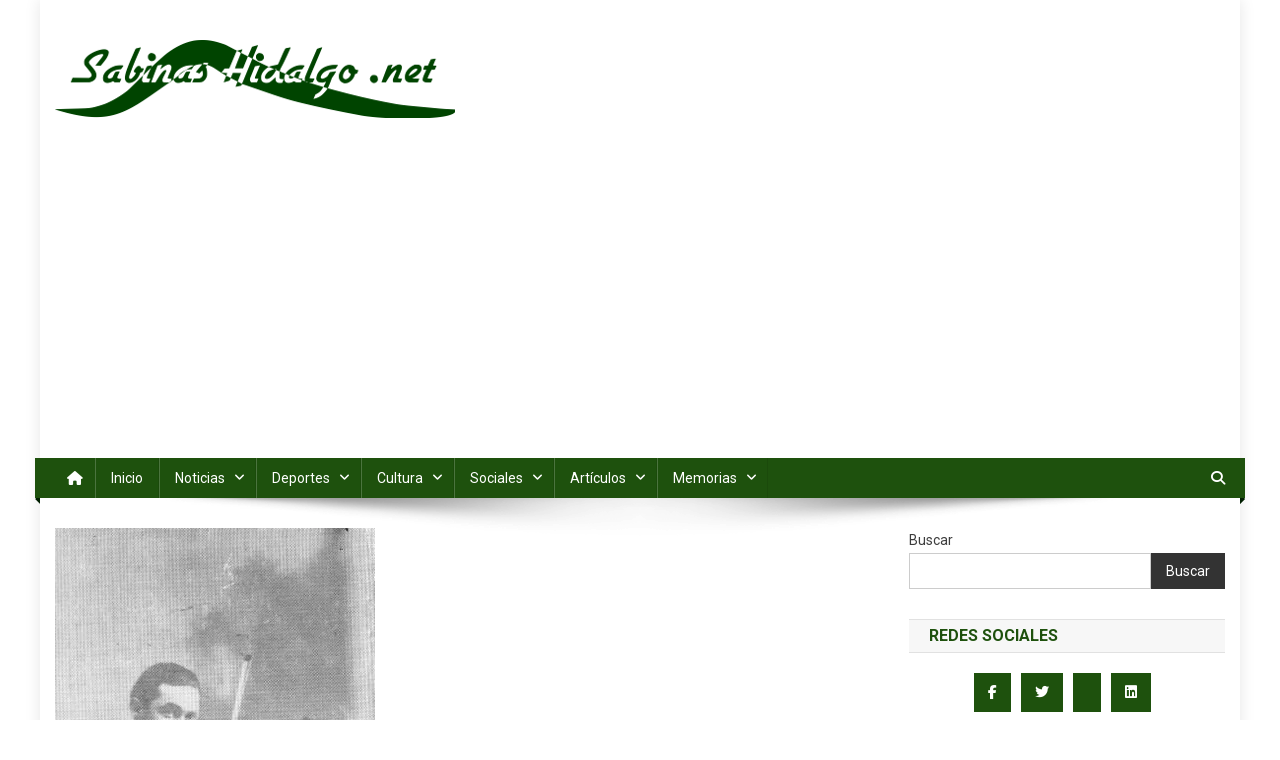

--- FILE ---
content_type: text/html; charset=UTF-8
request_url: https://www.sabinashidalgo.net/sabinas-hidalgo/personajes-ilustres/646-armando-villarreal-lozano/5
body_size: 16036
content:
<!doctype html>
<html lang="es">
<head>
<meta charset="UTF-8">
<meta name="viewport" content="width=device-width, initial-scale=1">
<link rel="profile" href="http://gmpg.org/xfn/11">

<title>Armando Villarreal Lozano &#8211; Página 5 &#8211; Sabinas Hidalgo .net</title>
<meta name='robots' content='max-image-preview:large' />
<link rel='dns-prefetch' href='//www.googletagmanager.com' />
<link rel='dns-prefetch' href='//stats.wp.com' />
<link rel='dns-prefetch' href='//fonts.googleapis.com' />
<link rel='dns-prefetch' href='//pagead2.googlesyndication.com' />
<link rel='preconnect' href='//i0.wp.com' />
<link rel='preconnect' href='//c0.wp.com' />
<link rel="alternate" type="application/rss+xml" title="Sabinas Hidalgo .net &raquo; Feed" href="https://www.sabinashidalgo.net/feed" />
<link rel="alternate" type="application/rss+xml" title="Sabinas Hidalgo .net &raquo; RSS de los comentarios" href="https://www.sabinashidalgo.net/comments/feed" />
<link rel="alternate" title="oEmbed (JSON)" type="application/json+oembed" href="https://www.sabinashidalgo.net/wp-json/oembed/1.0/embed?url=https%3A%2F%2Fwww.sabinashidalgo.net%2Fsabinas-hidalgo%2Fpersonajes-ilustres%2F646-armando-villarreal-lozano" />
<link rel="alternate" title="oEmbed (XML)" type="text/xml+oembed" href="https://www.sabinashidalgo.net/wp-json/oembed/1.0/embed?url=https%3A%2F%2Fwww.sabinashidalgo.net%2Fsabinas-hidalgo%2Fpersonajes-ilustres%2F646-armando-villarreal-lozano&#038;format=xml" />
<style id='wp-img-auto-sizes-contain-inline-css' type='text/css'>
img:is([sizes=auto i],[sizes^="auto," i]){contain-intrinsic-size:3000px 1500px}
/*# sourceURL=wp-img-auto-sizes-contain-inline-css */
</style>
<link rel='stylesheet' id='jetpack_related-posts-css' href='https://c0.wp.com/p/jetpack/15.4/modules/related-posts/related-posts.css' type='text/css' media='all' />
<style id='wp-emoji-styles-inline-css' type='text/css'>

	img.wp-smiley, img.emoji {
		display: inline !important;
		border: none !important;
		box-shadow: none !important;
		height: 1em !important;
		width: 1em !important;
		margin: 0 0.07em !important;
		vertical-align: -0.1em !important;
		background: none !important;
		padding: 0 !important;
	}
/*# sourceURL=wp-emoji-styles-inline-css */
</style>
<style id='wp-block-library-inline-css' type='text/css'>
:root{--wp-block-synced-color:#7a00df;--wp-block-synced-color--rgb:122,0,223;--wp-bound-block-color:var(--wp-block-synced-color);--wp-editor-canvas-background:#ddd;--wp-admin-theme-color:#007cba;--wp-admin-theme-color--rgb:0,124,186;--wp-admin-theme-color-darker-10:#006ba1;--wp-admin-theme-color-darker-10--rgb:0,107,160.5;--wp-admin-theme-color-darker-20:#005a87;--wp-admin-theme-color-darker-20--rgb:0,90,135;--wp-admin-border-width-focus:2px}@media (min-resolution:192dpi){:root{--wp-admin-border-width-focus:1.5px}}.wp-element-button{cursor:pointer}:root .has-very-light-gray-background-color{background-color:#eee}:root .has-very-dark-gray-background-color{background-color:#313131}:root .has-very-light-gray-color{color:#eee}:root .has-very-dark-gray-color{color:#313131}:root .has-vivid-green-cyan-to-vivid-cyan-blue-gradient-background{background:linear-gradient(135deg,#00d084,#0693e3)}:root .has-purple-crush-gradient-background{background:linear-gradient(135deg,#34e2e4,#4721fb 50%,#ab1dfe)}:root .has-hazy-dawn-gradient-background{background:linear-gradient(135deg,#faaca8,#dad0ec)}:root .has-subdued-olive-gradient-background{background:linear-gradient(135deg,#fafae1,#67a671)}:root .has-atomic-cream-gradient-background{background:linear-gradient(135deg,#fdd79a,#004a59)}:root .has-nightshade-gradient-background{background:linear-gradient(135deg,#330968,#31cdcf)}:root .has-midnight-gradient-background{background:linear-gradient(135deg,#020381,#2874fc)}:root{--wp--preset--font-size--normal:16px;--wp--preset--font-size--huge:42px}.has-regular-font-size{font-size:1em}.has-larger-font-size{font-size:2.625em}.has-normal-font-size{font-size:var(--wp--preset--font-size--normal)}.has-huge-font-size{font-size:var(--wp--preset--font-size--huge)}.has-text-align-center{text-align:center}.has-text-align-left{text-align:left}.has-text-align-right{text-align:right}.has-fit-text{white-space:nowrap!important}#end-resizable-editor-section{display:none}.aligncenter{clear:both}.items-justified-left{justify-content:flex-start}.items-justified-center{justify-content:center}.items-justified-right{justify-content:flex-end}.items-justified-space-between{justify-content:space-between}.screen-reader-text{border:0;clip-path:inset(50%);height:1px;margin:-1px;overflow:hidden;padding:0;position:absolute;width:1px;word-wrap:normal!important}.screen-reader-text:focus{background-color:#ddd;clip-path:none;color:#444;display:block;font-size:1em;height:auto;left:5px;line-height:normal;padding:15px 23px 14px;text-decoration:none;top:5px;width:auto;z-index:100000}html :where(.has-border-color){border-style:solid}html :where([style*=border-top-color]){border-top-style:solid}html :where([style*=border-right-color]){border-right-style:solid}html :where([style*=border-bottom-color]){border-bottom-style:solid}html :where([style*=border-left-color]){border-left-style:solid}html :where([style*=border-width]){border-style:solid}html :where([style*=border-top-width]){border-top-style:solid}html :where([style*=border-right-width]){border-right-style:solid}html :where([style*=border-bottom-width]){border-bottom-style:solid}html :where([style*=border-left-width]){border-left-style:solid}html :where(img[class*=wp-image-]){height:auto;max-width:100%}:where(figure){margin:0 0 1em}html :where(.is-position-sticky){--wp-admin--admin-bar--position-offset:var(--wp-admin--admin-bar--height,0px)}@media screen and (max-width:600px){html :where(.is-position-sticky){--wp-admin--admin-bar--position-offset:0px}}

/*# sourceURL=wp-block-library-inline-css */
</style><style id='wp-block-search-inline-css' type='text/css'>
.wp-block-search__button{margin-left:10px;word-break:normal}.wp-block-search__button.has-icon{line-height:0}.wp-block-search__button svg{height:1.25em;min-height:24px;min-width:24px;width:1.25em;fill:currentColor;vertical-align:text-bottom}:where(.wp-block-search__button){border:1px solid #ccc;padding:6px 10px}.wp-block-search__inside-wrapper{display:flex;flex:auto;flex-wrap:nowrap;max-width:100%}.wp-block-search__label{width:100%}.wp-block-search.wp-block-search__button-only .wp-block-search__button{box-sizing:border-box;display:flex;flex-shrink:0;justify-content:center;margin-left:0;max-width:100%}.wp-block-search.wp-block-search__button-only .wp-block-search__inside-wrapper{min-width:0!important;transition-property:width}.wp-block-search.wp-block-search__button-only .wp-block-search__input{flex-basis:100%;transition-duration:.3s}.wp-block-search.wp-block-search__button-only.wp-block-search__searchfield-hidden,.wp-block-search.wp-block-search__button-only.wp-block-search__searchfield-hidden .wp-block-search__inside-wrapper{overflow:hidden}.wp-block-search.wp-block-search__button-only.wp-block-search__searchfield-hidden .wp-block-search__input{border-left-width:0!important;border-right-width:0!important;flex-basis:0;flex-grow:0;margin:0;min-width:0!important;padding-left:0!important;padding-right:0!important;width:0!important}:where(.wp-block-search__input){appearance:none;border:1px solid #949494;flex-grow:1;font-family:inherit;font-size:inherit;font-style:inherit;font-weight:inherit;letter-spacing:inherit;line-height:inherit;margin-left:0;margin-right:0;min-width:3rem;padding:8px;text-decoration:unset!important;text-transform:inherit}:where(.wp-block-search__button-inside .wp-block-search__inside-wrapper){background-color:#fff;border:1px solid #949494;box-sizing:border-box;padding:4px}:where(.wp-block-search__button-inside .wp-block-search__inside-wrapper) .wp-block-search__input{border:none;border-radius:0;padding:0 4px}:where(.wp-block-search__button-inside .wp-block-search__inside-wrapper) .wp-block-search__input:focus{outline:none}:where(.wp-block-search__button-inside .wp-block-search__inside-wrapper) :where(.wp-block-search__button){padding:4px 8px}.wp-block-search.aligncenter .wp-block-search__inside-wrapper{margin:auto}.wp-block[data-align=right] .wp-block-search.wp-block-search__button-only .wp-block-search__inside-wrapper{float:right}
/*# sourceURL=https://c0.wp.com/c/6.9/wp-includes/blocks/search/style.min.css */
</style>
<style id='global-styles-inline-css' type='text/css'>
:root{--wp--preset--aspect-ratio--square: 1;--wp--preset--aspect-ratio--4-3: 4/3;--wp--preset--aspect-ratio--3-4: 3/4;--wp--preset--aspect-ratio--3-2: 3/2;--wp--preset--aspect-ratio--2-3: 2/3;--wp--preset--aspect-ratio--16-9: 16/9;--wp--preset--aspect-ratio--9-16: 9/16;--wp--preset--color--black: #000000;--wp--preset--color--cyan-bluish-gray: #abb8c3;--wp--preset--color--white: #ffffff;--wp--preset--color--pale-pink: #f78da7;--wp--preset--color--vivid-red: #cf2e2e;--wp--preset--color--luminous-vivid-orange: #ff6900;--wp--preset--color--luminous-vivid-amber: #fcb900;--wp--preset--color--light-green-cyan: #7bdcb5;--wp--preset--color--vivid-green-cyan: #00d084;--wp--preset--color--pale-cyan-blue: #8ed1fc;--wp--preset--color--vivid-cyan-blue: #0693e3;--wp--preset--color--vivid-purple: #9b51e0;--wp--preset--gradient--vivid-cyan-blue-to-vivid-purple: linear-gradient(135deg,rgb(6,147,227) 0%,rgb(155,81,224) 100%);--wp--preset--gradient--light-green-cyan-to-vivid-green-cyan: linear-gradient(135deg,rgb(122,220,180) 0%,rgb(0,208,130) 100%);--wp--preset--gradient--luminous-vivid-amber-to-luminous-vivid-orange: linear-gradient(135deg,rgb(252,185,0) 0%,rgb(255,105,0) 100%);--wp--preset--gradient--luminous-vivid-orange-to-vivid-red: linear-gradient(135deg,rgb(255,105,0) 0%,rgb(207,46,46) 100%);--wp--preset--gradient--very-light-gray-to-cyan-bluish-gray: linear-gradient(135deg,rgb(238,238,238) 0%,rgb(169,184,195) 100%);--wp--preset--gradient--cool-to-warm-spectrum: linear-gradient(135deg,rgb(74,234,220) 0%,rgb(151,120,209) 20%,rgb(207,42,186) 40%,rgb(238,44,130) 60%,rgb(251,105,98) 80%,rgb(254,248,76) 100%);--wp--preset--gradient--blush-light-purple: linear-gradient(135deg,rgb(255,206,236) 0%,rgb(152,150,240) 100%);--wp--preset--gradient--blush-bordeaux: linear-gradient(135deg,rgb(254,205,165) 0%,rgb(254,45,45) 50%,rgb(107,0,62) 100%);--wp--preset--gradient--luminous-dusk: linear-gradient(135deg,rgb(255,203,112) 0%,rgb(199,81,192) 50%,rgb(65,88,208) 100%);--wp--preset--gradient--pale-ocean: linear-gradient(135deg,rgb(255,245,203) 0%,rgb(182,227,212) 50%,rgb(51,167,181) 100%);--wp--preset--gradient--electric-grass: linear-gradient(135deg,rgb(202,248,128) 0%,rgb(113,206,126) 100%);--wp--preset--gradient--midnight: linear-gradient(135deg,rgb(2,3,129) 0%,rgb(40,116,252) 100%);--wp--preset--font-size--small: 13px;--wp--preset--font-size--medium: 20px;--wp--preset--font-size--large: 36px;--wp--preset--font-size--x-large: 42px;--wp--preset--spacing--20: 0.44rem;--wp--preset--spacing--30: 0.67rem;--wp--preset--spacing--40: 1rem;--wp--preset--spacing--50: 1.5rem;--wp--preset--spacing--60: 2.25rem;--wp--preset--spacing--70: 3.38rem;--wp--preset--spacing--80: 5.06rem;--wp--preset--shadow--natural: 6px 6px 9px rgba(0, 0, 0, 0.2);--wp--preset--shadow--deep: 12px 12px 50px rgba(0, 0, 0, 0.4);--wp--preset--shadow--sharp: 6px 6px 0px rgba(0, 0, 0, 0.2);--wp--preset--shadow--outlined: 6px 6px 0px -3px rgb(255, 255, 255), 6px 6px rgb(0, 0, 0);--wp--preset--shadow--crisp: 6px 6px 0px rgb(0, 0, 0);}:where(.is-layout-flex){gap: 0.5em;}:where(.is-layout-grid){gap: 0.5em;}body .is-layout-flex{display: flex;}.is-layout-flex{flex-wrap: wrap;align-items: center;}.is-layout-flex > :is(*, div){margin: 0;}body .is-layout-grid{display: grid;}.is-layout-grid > :is(*, div){margin: 0;}:where(.wp-block-columns.is-layout-flex){gap: 2em;}:where(.wp-block-columns.is-layout-grid){gap: 2em;}:where(.wp-block-post-template.is-layout-flex){gap: 1.25em;}:where(.wp-block-post-template.is-layout-grid){gap: 1.25em;}.has-black-color{color: var(--wp--preset--color--black) !important;}.has-cyan-bluish-gray-color{color: var(--wp--preset--color--cyan-bluish-gray) !important;}.has-white-color{color: var(--wp--preset--color--white) !important;}.has-pale-pink-color{color: var(--wp--preset--color--pale-pink) !important;}.has-vivid-red-color{color: var(--wp--preset--color--vivid-red) !important;}.has-luminous-vivid-orange-color{color: var(--wp--preset--color--luminous-vivid-orange) !important;}.has-luminous-vivid-amber-color{color: var(--wp--preset--color--luminous-vivid-amber) !important;}.has-light-green-cyan-color{color: var(--wp--preset--color--light-green-cyan) !important;}.has-vivid-green-cyan-color{color: var(--wp--preset--color--vivid-green-cyan) !important;}.has-pale-cyan-blue-color{color: var(--wp--preset--color--pale-cyan-blue) !important;}.has-vivid-cyan-blue-color{color: var(--wp--preset--color--vivid-cyan-blue) !important;}.has-vivid-purple-color{color: var(--wp--preset--color--vivid-purple) !important;}.has-black-background-color{background-color: var(--wp--preset--color--black) !important;}.has-cyan-bluish-gray-background-color{background-color: var(--wp--preset--color--cyan-bluish-gray) !important;}.has-white-background-color{background-color: var(--wp--preset--color--white) !important;}.has-pale-pink-background-color{background-color: var(--wp--preset--color--pale-pink) !important;}.has-vivid-red-background-color{background-color: var(--wp--preset--color--vivid-red) !important;}.has-luminous-vivid-orange-background-color{background-color: var(--wp--preset--color--luminous-vivid-orange) !important;}.has-luminous-vivid-amber-background-color{background-color: var(--wp--preset--color--luminous-vivid-amber) !important;}.has-light-green-cyan-background-color{background-color: var(--wp--preset--color--light-green-cyan) !important;}.has-vivid-green-cyan-background-color{background-color: var(--wp--preset--color--vivid-green-cyan) !important;}.has-pale-cyan-blue-background-color{background-color: var(--wp--preset--color--pale-cyan-blue) !important;}.has-vivid-cyan-blue-background-color{background-color: var(--wp--preset--color--vivid-cyan-blue) !important;}.has-vivid-purple-background-color{background-color: var(--wp--preset--color--vivid-purple) !important;}.has-black-border-color{border-color: var(--wp--preset--color--black) !important;}.has-cyan-bluish-gray-border-color{border-color: var(--wp--preset--color--cyan-bluish-gray) !important;}.has-white-border-color{border-color: var(--wp--preset--color--white) !important;}.has-pale-pink-border-color{border-color: var(--wp--preset--color--pale-pink) !important;}.has-vivid-red-border-color{border-color: var(--wp--preset--color--vivid-red) !important;}.has-luminous-vivid-orange-border-color{border-color: var(--wp--preset--color--luminous-vivid-orange) !important;}.has-luminous-vivid-amber-border-color{border-color: var(--wp--preset--color--luminous-vivid-amber) !important;}.has-light-green-cyan-border-color{border-color: var(--wp--preset--color--light-green-cyan) !important;}.has-vivid-green-cyan-border-color{border-color: var(--wp--preset--color--vivid-green-cyan) !important;}.has-pale-cyan-blue-border-color{border-color: var(--wp--preset--color--pale-cyan-blue) !important;}.has-vivid-cyan-blue-border-color{border-color: var(--wp--preset--color--vivid-cyan-blue) !important;}.has-vivid-purple-border-color{border-color: var(--wp--preset--color--vivid-purple) !important;}.has-vivid-cyan-blue-to-vivid-purple-gradient-background{background: var(--wp--preset--gradient--vivid-cyan-blue-to-vivid-purple) !important;}.has-light-green-cyan-to-vivid-green-cyan-gradient-background{background: var(--wp--preset--gradient--light-green-cyan-to-vivid-green-cyan) !important;}.has-luminous-vivid-amber-to-luminous-vivid-orange-gradient-background{background: var(--wp--preset--gradient--luminous-vivid-amber-to-luminous-vivid-orange) !important;}.has-luminous-vivid-orange-to-vivid-red-gradient-background{background: var(--wp--preset--gradient--luminous-vivid-orange-to-vivid-red) !important;}.has-very-light-gray-to-cyan-bluish-gray-gradient-background{background: var(--wp--preset--gradient--very-light-gray-to-cyan-bluish-gray) !important;}.has-cool-to-warm-spectrum-gradient-background{background: var(--wp--preset--gradient--cool-to-warm-spectrum) !important;}.has-blush-light-purple-gradient-background{background: var(--wp--preset--gradient--blush-light-purple) !important;}.has-blush-bordeaux-gradient-background{background: var(--wp--preset--gradient--blush-bordeaux) !important;}.has-luminous-dusk-gradient-background{background: var(--wp--preset--gradient--luminous-dusk) !important;}.has-pale-ocean-gradient-background{background: var(--wp--preset--gradient--pale-ocean) !important;}.has-electric-grass-gradient-background{background: var(--wp--preset--gradient--electric-grass) !important;}.has-midnight-gradient-background{background: var(--wp--preset--gradient--midnight) !important;}.has-small-font-size{font-size: var(--wp--preset--font-size--small) !important;}.has-medium-font-size{font-size: var(--wp--preset--font-size--medium) !important;}.has-large-font-size{font-size: var(--wp--preset--font-size--large) !important;}.has-x-large-font-size{font-size: var(--wp--preset--font-size--x-large) !important;}
/*# sourceURL=global-styles-inline-css */
</style>

<style id='classic-theme-styles-inline-css' type='text/css'>
/*! This file is auto-generated */
.wp-block-button__link{color:#fff;background-color:#32373c;border-radius:9999px;box-shadow:none;text-decoration:none;padding:calc(.667em + 2px) calc(1.333em + 2px);font-size:1.125em}.wp-block-file__button{background:#32373c;color:#fff;text-decoration:none}
/*# sourceURL=/wp-includes/css/classic-themes.min.css */
</style>
<link rel='stylesheet' id='news-portal-fonts-css' href='https://fonts.googleapis.com/css?family=Roboto+Condensed%3A300italic%2C400italic%2C700italic%2C400%2C300%2C700%7CRoboto%3A300%2C400%2C400i%2C500%2C700%7CTitillium+Web%3A400%2C600%2C700%2C300&#038;subset=latin%2Clatin-ext' type='text/css' media='all' />
<link rel='stylesheet' id='news-portal-font-awesome-css' href='https://www.sabinashidalgo.net/wp-content/themes/news-portal/assets/library/font-awesome/css/all.min.css?ver=6.5.1' type='text/css' media='all' />
<link rel='stylesheet' id='lightslider-style-css' href='https://www.sabinashidalgo.net/wp-content/themes/news-portal/assets/library/lightslider/css/lightslider.min.css?ver=1.1.6' type='text/css' media='all' />
<link rel='stylesheet' id='news-portal-style-css' href='https://www.sabinashidalgo.net/wp-content/themes/news-portal/style.css?ver=1.4.1' type='text/css' media='all' />
<link rel='stylesheet' id='news-portal-responsive-style-css' href='https://www.sabinashidalgo.net/wp-content/themes/news-portal/assets/css/np-responsive.css?ver=1.4.1' type='text/css' media='all' />





<!-- Google tag (gtag.js) snippet added by Site Kit -->
<!-- Fragmento de código de Google Analytics añadido por Site Kit -->


<link rel="https://api.w.org/" href="https://www.sabinashidalgo.net/wp-json/" /><link rel="alternate" title="JSON" type="application/json" href="https://www.sabinashidalgo.net/wp-json/wp/v2/posts/646" /><link rel="EditURI" type="application/rsd+xml" title="RSD" href="https://www.sabinashidalgo.net/xmlrpc.php?rsd" />
<meta name="generator" content="WordPress 6.9" />
<link rel="canonical" href="https://www.sabinashidalgo.net/sabinas-hidalgo/personajes-ilustres/646-armando-villarreal-lozano/5" />
<link rel='shortlink' href='https://www.sabinashidalgo.net/?p=646' />
<meta name="generator" content="Site Kit by Google 1.171.0" />	<style>img#wpstats{display:none}</style>
		
<!-- Metaetiquetas de Google AdSense añadidas por Site Kit -->
<meta name="google-adsense-platform-account" content="ca-host-pub-2644536267352236">
<meta name="google-adsense-platform-domain" content="sitekit.withgoogle.com">
<!-- Acabar con las metaetiquetas de Google AdSense añadidas por Site Kit -->
<meta name="description" content="Maestro y compositor I. Don Guadalupe Villarreal y Do&ntilde;a Porfiria Lozano de Villarreal, padres de Armando Villarreal Lozano. Don Guadalupe Villarreal, de quien lamentablemente no se conserva alguna fotograf&iacute;a, era originario de Villaldama, Nuevo Le&oacute;n. Due&ntilde;o de una Hacienda, de nombre &quot;La Cuchilla&quot;, donde contaba con ganado bovino y caprino, en Pala&uacute;, Coah.; viudo, con&hellip;" />

<!-- Fragmento de código de Google Adsense añadido por Site Kit -->


<!-- Final del fragmento de código de Google Adsense añadido por Site Kit -->
<link rel="icon" href="https://i0.wp.com/www.sabinashidalgo.net/wp-content/uploads/2023/06/cropped-icono-shnet-1.png?fit=32%2C32&#038;ssl=1" sizes="32x32" />
<link rel="icon" href="https://i0.wp.com/www.sabinashidalgo.net/wp-content/uploads/2023/06/cropped-icono-shnet-1.png?fit=192%2C192&#038;ssl=1" sizes="192x192" />
<link rel="apple-touch-icon" href="https://i0.wp.com/www.sabinashidalgo.net/wp-content/uploads/2023/06/cropped-icono-shnet-1.png?fit=180%2C180&#038;ssl=1" />
<meta name="msapplication-TileImage" content="https://i0.wp.com/www.sabinashidalgo.net/wp-content/uploads/2023/06/cropped-icono-shnet-1.png?fit=270%2C270&#038;ssl=1" />
<!--News Portal CSS -->
<style type="text/css">
.category-button.np-cat-103 a{background:#1e510d}.category-button.np-cat-103 a:hover{background:#001f00}.np-block-title .np-cat-103{color:#1e510d}.category-button.np-cat-82 a{background:#1e510d}.category-button.np-cat-82 a:hover{background:#001f00}.np-block-title .np-cat-82{color:#1e510d}.category-button.np-cat-47 a{background:#00a9e0}.category-button.np-cat-47 a:hover{background:#0077ae}.np-block-title .np-cat-47{color:#00a9e0}.category-button.np-cat-46 a{background:#00a9e0}.category-button.np-cat-46 a:hover{background:#0077ae}.np-block-title .np-cat-46{color:#00a9e0}.category-button.np-cat-135 a{background:#00a9e0}.category-button.np-cat-135 a:hover{background:#0077ae}.np-block-title .np-cat-135{color:#00a9e0}.category-button.np-cat-70 a{background:#00a9e0}.category-button.np-cat-70 a:hover{background:#0077ae}.np-block-title .np-cat-70{color:#00a9e0}.category-button.np-cat-64 a{background:#00a9e0}.category-button.np-cat-64 a:hover{background:#0077ae}.np-block-title .np-cat-64{color:#00a9e0}.category-button.np-cat-62 a{background:#00a9e0}.category-button.np-cat-62 a:hover{background:#0077ae}.np-block-title .np-cat-62{color:#00a9e0}.category-button.np-cat-74 a{background:#00a9e0}.category-button.np-cat-74 a:hover{background:#0077ae}.np-block-title .np-cat-74{color:#00a9e0}.category-button.np-cat-108 a{background:#00a9e0}.category-button.np-cat-108 a:hover{background:#0077ae}.np-block-title .np-cat-108{color:#00a9e0}.category-button.np-cat-124 a{background:#00a9e0}.category-button.np-cat-124 a:hover{background:#0077ae}.np-block-title .np-cat-124{color:#00a9e0}.category-button.np-cat-92 a{background:#00a9e0}.category-button.np-cat-92 a:hover{background:#0077ae}.np-block-title .np-cat-92{color:#00a9e0}.category-button.np-cat-50 a{background:#00a9e0}.category-button.np-cat-50 a:hover{background:#0077ae}.np-block-title .np-cat-50{color:#00a9e0}.category-button.np-cat-52 a{background:#00a9e0}.category-button.np-cat-52 a:hover{background:#0077ae}.np-block-title .np-cat-52{color:#00a9e0}.category-button.np-cat-77 a{background:#00a9e0}.category-button.np-cat-77 a:hover{background:#0077ae}.np-block-title .np-cat-77{color:#00a9e0}.category-button.np-cat-88 a{background:#00a9e0}.category-button.np-cat-88 a:hover{background:#0077ae}.np-block-title .np-cat-88{color:#00a9e0}.category-button.np-cat-11 a{background:#00a9e0}.category-button.np-cat-11 a:hover{background:#0077ae}.np-block-title .np-cat-11{color:#00a9e0}.category-button.np-cat-23 a{background:#00a9e0}.category-button.np-cat-23 a:hover{background:#0077ae}.np-block-title .np-cat-23{color:#00a9e0}.category-button.np-cat-10 a{background:#00a9e0}.category-button.np-cat-10 a:hover{background:#0077ae}.np-block-title .np-cat-10{color:#00a9e0}.category-button.np-cat-49 a{background:#00a9e0}.category-button.np-cat-49 a:hover{background:#0077ae}.np-block-title .np-cat-49{color:#00a9e0}.category-button.np-cat-12 a{background:#00a9e0}.category-button.np-cat-12 a:hover{background:#0077ae}.np-block-title .np-cat-12{color:#00a9e0}.category-button.np-cat-22 a{background:#00a9e0}.category-button.np-cat-22 a:hover{background:#0077ae}.np-block-title .np-cat-22{color:#00a9e0}.category-button.np-cat-5 a{background:#00a9e0}.category-button.np-cat-5 a:hover{background:#0077ae}.np-block-title .np-cat-5{color:#00a9e0}.category-button.np-cat-13 a{background:#00a9e0}.category-button.np-cat-13 a:hover{background:#0077ae}.np-block-title .np-cat-13{color:#00a9e0}.category-button.np-cat-18 a{background:#00a9e0}.category-button.np-cat-18 a:hover{background:#0077ae}.np-block-title .np-cat-18{color:#00a9e0}.category-button.np-cat-14 a{background:#00a9e0}.category-button.np-cat-14 a:hover{background:#0077ae}.np-block-title .np-cat-14{color:#00a9e0}.category-button.np-cat-19 a{background:#00a9e0}.category-button.np-cat-19 a:hover{background:#0077ae}.np-block-title .np-cat-19{color:#00a9e0}.category-button.np-cat-119 a{background:#00a9e0}.category-button.np-cat-119 a:hover{background:#0077ae}.np-block-title .np-cat-119{color:#00a9e0}.category-button.np-cat-9 a{background:#00a9e0}.category-button.np-cat-9 a:hover{background:#0077ae}.np-block-title .np-cat-9{color:#00a9e0}.category-button.np-cat-53 a{background:#00a9e0}.category-button.np-cat-53 a:hover{background:#0077ae}.np-block-title .np-cat-53{color:#00a9e0}.category-button.np-cat-72 a{background:#00a9e0}.category-button.np-cat-72 a:hover{background:#0077ae}.np-block-title .np-cat-72{color:#00a9e0}.category-button.np-cat-127 a{background:#00a9e0}.category-button.np-cat-127 a:hover{background:#0077ae}.np-block-title .np-cat-127{color:#00a9e0}.category-button.np-cat-43 a{background:#00a9e0}.category-button.np-cat-43 a:hover{background:#0077ae}.np-block-title .np-cat-43{color:#00a9e0}.category-button.np-cat-76 a{background:#00a9e0}.category-button.np-cat-76 a:hover{background:#0077ae}.np-block-title .np-cat-76{color:#00a9e0}.category-button.np-cat-78 a{background:#00a9e0}.category-button.np-cat-78 a:hover{background:#0077ae}.np-block-title .np-cat-78{color:#00a9e0}.category-button.np-cat-123 a{background:#00a9e0}.category-button.np-cat-123 a:hover{background:#0077ae}.np-block-title .np-cat-123{color:#00a9e0}.category-button.np-cat-6 a{background:#00a9e0}.category-button.np-cat-6 a:hover{background:#0077ae}.np-block-title .np-cat-6{color:#00a9e0}.category-button.np-cat-118 a{background:#00a9e0}.category-button.np-cat-118 a:hover{background:#0077ae}.np-block-title .np-cat-118{color:#00a9e0}.category-button.np-cat-101 a{background:#00a9e0}.category-button.np-cat-101 a:hover{background:#0077ae}.np-block-title .np-cat-101{color:#00a9e0}.category-button.np-cat-35 a{background:#00a9e0}.category-button.np-cat-35 a:hover{background:#0077ae}.np-block-title .np-cat-35{color:#00a9e0}.category-button.np-cat-68 a{background:#00a9e0}.category-button.np-cat-68 a:hover{background:#0077ae}.np-block-title .np-cat-68{color:#00a9e0}.category-button.np-cat-34 a{background:#00a9e0}.category-button.np-cat-34 a:hover{background:#0077ae}.np-block-title .np-cat-34{color:#00a9e0}.category-button.np-cat-24 a{background:#00a9e0}.category-button.np-cat-24 a:hover{background:#0077ae}.np-block-title .np-cat-24{color:#00a9e0}.category-button.np-cat-30 a{background:#00a9e0}.category-button.np-cat-30 a:hover{background:#0077ae}.np-block-title .np-cat-30{color:#00a9e0}.category-button.np-cat-122 a{background:#00a9e0}.category-button.np-cat-122 a:hover{background:#0077ae}.np-block-title .np-cat-122{color:#00a9e0}.category-button.np-cat-25 a{background:#00a9e0}.category-button.np-cat-25 a:hover{background:#0077ae}.np-block-title .np-cat-25{color:#00a9e0}.category-button.np-cat-8 a{background:#00a9e0}.category-button.np-cat-8 a:hover{background:#0077ae}.np-block-title .np-cat-8{color:#00a9e0}.category-button.np-cat-80 a{background:#00a9e0}.category-button.np-cat-80 a:hover{background:#0077ae}.np-block-title .np-cat-80{color:#00a9e0}.category-button.np-cat-45 a{background:#00a9e0}.category-button.np-cat-45 a:hover{background:#0077ae}.np-block-title .np-cat-45{color:#00a9e0}.category-button.np-cat-42 a{background:#00a9e0}.category-button.np-cat-42 a:hover{background:#0077ae}.np-block-title .np-cat-42{color:#00a9e0}.category-button.np-cat-85 a{background:#00a9e0}.category-button.np-cat-85 a:hover{background:#0077ae}.np-block-title .np-cat-85{color:#00a9e0}.category-button.np-cat-73 a{background:#00a9e0}.category-button.np-cat-73 a:hover{background:#0077ae}.np-block-title .np-cat-73{color:#00a9e0}.category-button.np-cat-137 a{background:#00a9e0}.category-button.np-cat-137 a:hover{background:#0077ae}.np-block-title .np-cat-137{color:#00a9e0}.category-button.np-cat-116 a{background:#00a9e0}.category-button.np-cat-116 a:hover{background:#0077ae}.np-block-title .np-cat-116{color:#00a9e0}.category-button.np-cat-136 a{background:#00a9e0}.category-button.np-cat-136 a:hover{background:#0077ae}.np-block-title .np-cat-136{color:#00a9e0}.category-button.np-cat-66 a{background:#00a9e0}.category-button.np-cat-66 a:hover{background:#0077ae}.np-block-title .np-cat-66{color:#00a9e0}.category-button.np-cat-114 a{background:#00a9e0}.category-button.np-cat-114 a:hover{background:#0077ae}.np-block-title .np-cat-114{color:#00a9e0}.category-button.np-cat-31 a{background:#00a9e0}.category-button.np-cat-31 a:hover{background:#0077ae}.np-block-title .np-cat-31{color:#00a9e0}.category-button.np-cat-100 a{background:#00a9e0}.category-button.np-cat-100 a:hover{background:#0077ae}.np-block-title .np-cat-100{color:#00a9e0}.category-button.np-cat-112 a{background:#00a9e0}.category-button.np-cat-112 a:hover{background:#0077ae}.np-block-title .np-cat-112{color:#00a9e0}.category-button.np-cat-51 a{background:#00a9e0}.category-button.np-cat-51 a:hover{background:#0077ae}.np-block-title .np-cat-51{color:#00a9e0}.category-button.np-cat-95 a{background:#00a9e0}.category-button.np-cat-95 a:hover{background:#0077ae}.np-block-title .np-cat-95{color:#00a9e0}.category-button.np-cat-94 a{background:#00a9e0}.category-button.np-cat-94 a:hover{background:#0077ae}.np-block-title .np-cat-94{color:#00a9e0}.category-button.np-cat-97 a{background:#00a9e0}.category-button.np-cat-97 a:hover{background:#0077ae}.np-block-title .np-cat-97{color:#00a9e0}.category-button.np-cat-96 a{background:#00a9e0}.category-button.np-cat-96 a:hover{background:#0077ae}.np-block-title .np-cat-96{color:#00a9e0}.category-button.np-cat-99 a{background:#00a9e0}.category-button.np-cat-99 a:hover{background:#0077ae}.np-block-title .np-cat-99{color:#00a9e0}.category-button.np-cat-131 a{background:#00a9e0}.category-button.np-cat-131 a:hover{background:#0077ae}.np-block-title .np-cat-131{color:#00a9e0}.category-button.np-cat-130 a{background:#00a9e0}.category-button.np-cat-130 a:hover{background:#0077ae}.np-block-title .np-cat-130{color:#00a9e0}.category-button.np-cat-39 a{background:#00a9e0}.category-button.np-cat-39 a:hover{background:#0077ae}.np-block-title .np-cat-39{color:#00a9e0}.category-button.np-cat-27 a{background:#00a9e0}.category-button.np-cat-27 a:hover{background:#0077ae}.np-block-title .np-cat-27{color:#00a9e0}.category-button.np-cat-15 a{background:#00a9e0}.category-button.np-cat-15 a:hover{background:#0077ae}.np-block-title .np-cat-15{color:#00a9e0}.category-button.np-cat-20 a{background:#00a9e0}.category-button.np-cat-20 a:hover{background:#0077ae}.np-block-title .np-cat-20{color:#00a9e0}.category-button.np-cat-16 a{background:#00a9e0}.category-button.np-cat-16 a:hover{background:#0077ae}.np-block-title .np-cat-16{color:#00a9e0}.category-button.np-cat-102 a{background:#00a9e0}.category-button.np-cat-102 a:hover{background:#0077ae}.np-block-title .np-cat-102{color:#00a9e0}.category-button.np-cat-110 a{background:#00a9e0}.category-button.np-cat-110 a:hover{background:#0077ae}.np-block-title .np-cat-110{color:#00a9e0}.category-button.np-cat-37 a{background:#00a9e0}.category-button.np-cat-37 a:hover{background:#0077ae}.np-block-title .np-cat-37{color:#00a9e0}.category-button.np-cat-134 a{background:#00a9e0}.category-button.np-cat-134 a:hover{background:#0077ae}.np-block-title .np-cat-134{color:#00a9e0}.category-button.np-cat-63 a{background:#00a9e0}.category-button.np-cat-63 a:hover{background:#0077ae}.np-block-title .np-cat-63{color:#00a9e0}.category-button.np-cat-69 a{background:#00a9e0}.category-button.np-cat-69 a:hover{background:#0077ae}.np-block-title .np-cat-69{color:#00a9e0}.category-button.np-cat-44 a{background:#00a9e0}.category-button.np-cat-44 a:hover{background:#0077ae}.np-block-title .np-cat-44{color:#00a9e0}.category-button.np-cat-75 a{background:#00a9e0}.category-button.np-cat-75 a:hover{background:#0077ae}.np-block-title .np-cat-75{color:#00a9e0}.category-button.np-cat-36 a{background:#00a9e0}.category-button.np-cat-36 a:hover{background:#0077ae}.np-block-title .np-cat-36{color:#00a9e0}.category-button.np-cat-115 a{background:#00a9e0}.category-button.np-cat-115 a:hover{background:#0077ae}.np-block-title .np-cat-115{color:#00a9e0}.category-button.np-cat-90 a{background:#00a9e0}.category-button.np-cat-90 a:hover{background:#0077ae}.np-block-title .np-cat-90{color:#00a9e0}.category-button.np-cat-133 a{background:#00a9e0}.category-button.np-cat-133 a:hover{background:#0077ae}.np-block-title .np-cat-133{color:#00a9e0}.category-button.np-cat-105 a{background:#00a9e0}.category-button.np-cat-105 a:hover{background:#0077ae}.np-block-title .np-cat-105{color:#00a9e0}.category-button.np-cat-26 a{background:#00a9e0}.category-button.np-cat-26 a:hover{background:#0077ae}.np-block-title .np-cat-26{color:#00a9e0}.category-button.np-cat-83 a{background:#00a9e0}.category-button.np-cat-83 a:hover{background:#0077ae}.np-block-title .np-cat-83{color:#00a9e0}.category-button.np-cat-84 a{background:#00a9e0}.category-button.np-cat-84 a:hover{background:#0077ae}.np-block-title .np-cat-84{color:#00a9e0}.category-button.np-cat-33 a{background:#00a9e0}.category-button.np-cat-33 a:hover{background:#0077ae}.np-block-title .np-cat-33{color:#00a9e0}.category-button.np-cat-58 a{background:#00a9e0}.category-button.np-cat-58 a:hover{background:#0077ae}.np-block-title .np-cat-58{color:#00a9e0}.category-button.np-cat-55 a{background:#00a9e0}.category-button.np-cat-55 a:hover{background:#0077ae}.np-block-title .np-cat-55{color:#00a9e0}.category-button.np-cat-38 a{background:#00a9e0}.category-button.np-cat-38 a:hover{background:#0077ae}.np-block-title .np-cat-38{color:#00a9e0}.category-button.np-cat-126 a{background:#00a9e0}.category-button.np-cat-126 a:hover{background:#0077ae}.np-block-title .np-cat-126{color:#00a9e0}.category-button.np-cat-107 a{background:#00a9e0}.category-button.np-cat-107 a:hover{background:#0077ae}.np-block-title .np-cat-107{color:#00a9e0}.category-button.np-cat-104 a{background:#00a9e0}.category-button.np-cat-104 a:hover{background:#0077ae}.np-block-title .np-cat-104{color:#00a9e0}.category-button.np-cat-132 a{background:#00a9e0}.category-button.np-cat-132 a:hover{background:#0077ae}.np-block-title .np-cat-132{color:#00a9e0}.category-button.np-cat-4 a{background:#00a9e0}.category-button.np-cat-4 a:hover{background:#0077ae}.np-block-title .np-cat-4{color:#00a9e0}.category-button.np-cat-67 a{background:#00a9e0}.category-button.np-cat-67 a:hover{background:#0077ae}.np-block-title .np-cat-67{color:#00a9e0}.category-button.np-cat-29 a{background:#00a9e0}.category-button.np-cat-29 a:hover{background:#0077ae}.np-block-title .np-cat-29{color:#00a9e0}.category-button.np-cat-121 a{background:#00a9e0}.category-button.np-cat-121 a:hover{background:#0077ae}.np-block-title .np-cat-121{color:#00a9e0}.category-button.np-cat-3 a{background:#00a9e0}.category-button.np-cat-3 a:hover{background:#0077ae}.np-block-title .np-cat-3{color:#00a9e0}.category-button.np-cat-117 a{background:#00a9e0}.category-button.np-cat-117 a:hover{background:#0077ae}.np-block-title .np-cat-117{color:#00a9e0}.category-button.np-cat-129 a{background:#00a9e0}.category-button.np-cat-129 a:hover{background:#0077ae}.np-block-title .np-cat-129{color:#00a9e0}.category-button.np-cat-106 a{background:#00a9e0}.category-button.np-cat-106 a:hover{background:#0077ae}.np-block-title .np-cat-106{color:#00a9e0}.category-button.np-cat-48 a{background:#00a9e0}.category-button.np-cat-48 a:hover{background:#0077ae}.np-block-title .np-cat-48{color:#00a9e0}.category-button.np-cat-98 a{background:#00a9e0}.category-button.np-cat-98 a:hover{background:#0077ae}.np-block-title .np-cat-98{color:#00a9e0}.category-button.np-cat-87 a{background:#00a9e0}.category-button.np-cat-87 a:hover{background:#0077ae}.np-block-title .np-cat-87{color:#00a9e0}.category-button.np-cat-86 a{background:#00a9e0}.category-button.np-cat-86 a:hover{background:#0077ae}.np-block-title .np-cat-86{color:#00a9e0}.category-button.np-cat-41 a{background:#00a9e0}.category-button.np-cat-41 a:hover{background:#0077ae}.np-block-title .np-cat-41{color:#00a9e0}.category-button.np-cat-7 a{background:#00a9e0}.category-button.np-cat-7 a:hover{background:#0077ae}.np-block-title .np-cat-7{color:#00a9e0}.category-button.np-cat-81 a{background:#00a9e0}.category-button.np-cat-81 a:hover{background:#0077ae}.np-block-title .np-cat-81{color:#00a9e0}.category-button.np-cat-109 a{background:#00a9e0}.category-button.np-cat-109 a:hover{background:#0077ae}.np-block-title .np-cat-109{color:#00a9e0}.category-button.np-cat-111 a{background:#00a9e0}.category-button.np-cat-111 a:hover{background:#0077ae}.np-block-title .np-cat-111{color:#00a9e0}.category-button.np-cat-138 a{background:#00a9e0}.category-button.np-cat-138 a:hover{background:#0077ae}.np-block-title .np-cat-138{color:#00a9e0}.category-button.np-cat-113 a{background:#00a9e0}.category-button.np-cat-113 a:hover{background:#0077ae}.np-block-title .np-cat-113{color:#00a9e0}.category-button.np-cat-128 a{background:#00a9e0}.category-button.np-cat-128 a:hover{background:#0077ae}.np-block-title .np-cat-128{color:#00a9e0}.category-button.np-cat-71 a{background:#00a9e0}.category-button.np-cat-71 a:hover{background:#0077ae}.np-block-title .np-cat-71{color:#00a9e0}.category-button.np-cat-79 a{background:#00a9e0}.category-button.np-cat-79 a:hover{background:#0077ae}.np-block-title .np-cat-79{color:#00a9e0}.category-button.np-cat-2 a{background:#00a9e0}.category-button.np-cat-2 a:hover{background:#0077ae}.np-block-title .np-cat-2{color:#00a9e0}.category-button.np-cat-40 a{background:#00a9e0}.category-button.np-cat-40 a:hover{background:#0077ae}.np-block-title .np-cat-40{color:#00a9e0}.category-button.np-cat-125 a{background:#00a9e0}.category-button.np-cat-125 a:hover{background:#0077ae}.np-block-title .np-cat-125{color:#00a9e0}.category-button.np-cat-17 a{background:#00a9e0}.category-button.np-cat-17 a:hover{background:#0077ae}.np-block-title .np-cat-17{color:#00a9e0}.category-button.np-cat-21 a{background:#00a9e0}.category-button.np-cat-21 a:hover{background:#0077ae}.np-block-title .np-cat-21{color:#00a9e0}.category-button.np-cat-93 a{background:#00a9e0}.category-button.np-cat-93 a:hover{background:#0077ae}.np-block-title .np-cat-93{color:#00a9e0}.category-button.np-cat-28 a{background:#00a9e0}.category-button.np-cat-28 a:hover{background:#0077ae}.np-block-title .np-cat-28{color:#00a9e0}.category-button.np-cat-120 a{background:#00a9e0}.category-button.np-cat-120 a:hover{background:#0077ae}.np-block-title .np-cat-120{color:#00a9e0}.category-button.np-cat-1 a{background:#00a9e0}.category-button.np-cat-1 a:hover{background:#0077ae}.np-block-title .np-cat-1{color:#00a9e0}.category-button.np-cat-89 a{background:#00a9e0}.category-button.np-cat-89 a:hover{background:#0077ae}.np-block-title .np-cat-89{color:#00a9e0}.category-button.np-cat-91 a{background:#00a9e0}.category-button.np-cat-91 a:hover{background:#0077ae}.np-block-title .np-cat-91{color:#00a9e0}.category-button.np-cat-32 a{background:#00a9e0}.category-button.np-cat-32 a:hover{background:#0077ae}.np-block-title .np-cat-32{color:#00a9e0}.category-button.np-cat-65 a{background:#00a9e0}.category-button.np-cat-65 a:hover{background:#0077ae}.np-block-title .np-cat-65{color:#00a9e0}.navigation .nav-links a,.bttn,button,input[type='button'],input[type='reset'],input[type='submit'],.navigation .nav-links a:hover,.bttn:hover,button,input[type='button']:hover,input[type='reset']:hover,input[type='submit']:hover,.widget_search .search-submit,.edit-link .post-edit-link,.reply .comment-reply-link,.np-top-header-wrap,.np-header-menu-wrapper,#site-navigation ul.sub-menu,#site-navigation ul.children,.np-header-menu-wrapper::before,.np-header-menu-wrapper::after,.np-header-search-wrapper .search-form-main .search-submit,.news_portal_slider .lSAction > a:hover,.news_portal_default_tabbed ul.widget-tabs li,.np-full-width-title-nav-wrap .carousel-nav-action .carousel-controls:hover,.news_portal_social_media .social-link a,.np-archive-more .np-button:hover,.error404 .page-title,#np-scrollup,.news_portal_featured_slider .slider-posts .lSAction > a:hover,div.wpforms-container-full .wpforms-form input[type='submit'],div.wpforms-container-full .wpforms-form button[type='submit'],div.wpforms-container-full .wpforms-form .wpforms-page-button,div.wpforms-container-full .wpforms-form input[type='submit']:hover,div.wpforms-container-full .wpforms-form button[type='submit']:hover,div.wpforms-container-full .wpforms-form .wpforms-page-button:hover,.widget.widget_tag_cloud a:hover{background:#1e510d}
.home .np-home-icon a,.np-home-icon a:hover,#site-navigation ul li:hover > a,#site-navigation ul li.current-menu-item > a,#site-navigation ul li.current_page_item > a,#site-navigation ul li.current-menu-ancestor > a,#site-navigation ul li.focus > a,.news_portal_default_tabbed ul.widget-tabs li.ui-tabs-active,.news_portal_default_tabbed ul.widget-tabs li:hover,.menu-toggle:hover,.menu-toggle:focus{background:#001f00}
.np-header-menu-block-wrap::before,.np-header-menu-block-wrap::after{border-right-color:#001f00}
a,a:hover,a:focus,a:active,.widget a:hover,.widget a:hover::before,.widget li:hover::before,.entry-footer a:hover,.comment-author .fn .url:hover,#cancel-comment-reply-link,#cancel-comment-reply-link:before,.logged-in-as a,.np-slide-content-wrap .post-title a:hover,#top-footer .widget a:hover,#top-footer .widget a:hover:before,#top-footer .widget li:hover:before,.news_portal_featured_posts .np-single-post .np-post-content .np-post-title a:hover,.news_portal_fullwidth_posts .np-single-post .np-post-title a:hover,.news_portal_block_posts .layout3 .np-primary-block-wrap .np-single-post .np-post-title a:hover,.news_portal_featured_posts .layout2 .np-single-post-wrap .np-post-content .np-post-title a:hover,.np-block-title,.widget-title,.page-header .page-title,.np-related-title,.np-post-meta span:hover,.np-post-meta span a:hover,.news_portal_featured_posts .layout2 .np-single-post-wrap .np-post-content .np-post-meta span:hover,.news_portal_featured_posts .layout2 .np-single-post-wrap .np-post-content .np-post-meta span a:hover,.np-post-title.small-size a:hover,#footer-navigation ul li a:hover,.entry-title a:hover,.entry-meta span a:hover,.entry-meta span:hover,.np-post-meta span:hover,.np-post-meta span a:hover,.news_portal_featured_posts .np-single-post-wrap .np-post-content .np-post-meta span:hover,.news_portal_featured_posts .np-single-post-wrap .np-post-content .np-post-meta span a:hover,.news_portal_featured_slider .featured-posts .np-single-post .np-post-content .np-post-title a:hover{color:#1e510d}
.navigation .nav-links a,.bttn,button,input[type='button'],input[type='reset'],input[type='submit'],.widget_search .search-submit,.np-archive-more .np-button:hover,.widget.widget_tag_cloud a:hover{border-color:#1e510d}
.comment-list .comment-body,.np-header-search-wrapper .search-form-main{border-top-color:#1e510d}
.np-header-search-wrapper .search-form-main:before{border-bottom-color:#1e510d}
@media (max-width:768px){#site-navigation,.main-small-navigation li.current-menu-item > .sub-toggle i{background:#1e510d !important}}
.site-title,.site-description{position:absolute;clip:rect(1px,1px,1px,1px)}
</style></head>

<body class="wp-singular post-template-default single single-post postid-646 single-format-standard wp-custom-logo paged-5 single-paged-5 wp-theme-news-portal group-blog right-sidebar boxed_layout">


<div id="page" class="site">

	<a class="skip-link screen-reader-text" href="#content">Saltar al contenido</a>

	<header id="masthead" class="site-header" role="banner"><div class="np-logo-section-wrapper"><div class="mt-container">		<div class="site-branding">

			<a href="https://www.sabinashidalgo.net/" class="custom-logo-link" rel="home"><img width="400" height="78" src="https://i0.wp.com/www.sabinashidalgo.net/wp-content/uploads/2023/06/logo-fe3.png?fit=400%2C78&amp;ssl=1" class="custom-logo" alt="Sabinas Hidalgo .net" decoding="async" srcset="https://i0.wp.com/www.sabinashidalgo.net/wp-content/uploads/2023/06/logo-fe3.png?w=400&amp;ssl=1 400w, https://i0.wp.com/www.sabinashidalgo.net/wp-content/uploads/2023/06/logo-fe3.png?resize=300%2C59&amp;ssl=1 300w" sizes="(max-width: 400px) 100vw, 400px" /></a>
							<p class="site-title"><a href="https://www.sabinashidalgo.net/" rel="home">Sabinas Hidalgo .net</a></p>
							<p class="site-description">Noticias e información general de Sabinas Hidalgo, Nuevo León</p>
						
		</div><!-- .site-branding -->
		<div class="np-header-ads-area">
					</div><!-- .np-header-ads-area -->
</div><!-- .mt-container --></div><!-- .np-logo-section-wrapper -->		<div id="np-menu-wrap" class="np-header-menu-wrapper">
			<div class="np-header-menu-block-wrap">
				<div class="mt-container">
												<div class="np-home-icon">
								<a href="https://www.sabinashidalgo.net/" rel="home"> <i class="fa fa-home"> </i> </a>
							</div><!-- .np-home-icon -->
										<div class="mt-header-menu-wrap">
						<a href="javascript:void(0)" class="menu-toggle hide"><i class="fa fa-navicon"> </i> </a>
						<nav id="site-navigation" class="main-navigation" role="navigation">
							<div class="menu-principal-container"><ul id="primary-menu" class="menu"><li id="menu-item-21221" class="menu-item menu-item-type-custom menu-item-object-custom menu-item-21221"><a href="https://www.sabinashidalgo.net/wordpress">Inicio</a></li>
<li id="menu-item-21232" class="menu-item menu-item-type-taxonomy menu-item-object-category menu-item-has-children menu-item-21232"><a href="https://www.sabinashidalgo.net/./noticias">Noticias</a>
<ul class="sub-menu">
	<li id="menu-item-21242" class="menu-item menu-item-type-taxonomy menu-item-object-category menu-item-21242"><a href="https://www.sabinashidalgo.net/./noticias/locales">Locales</a></li>
	<li id="menu-item-21283" class="menu-item menu-item-type-taxonomy menu-item-object-category menu-item-21283"><a href="https://www.sabinashidalgo.net/./noticias/region">Región</a></li>
	<li id="menu-item-21284" class="menu-item menu-item-type-taxonomy menu-item-object-category menu-item-21284"><a href="https://www.sabinashidalgo.net/./noticias/estado">Estado</a></li>
	<li id="menu-item-21353" class="menu-item menu-item-type-taxonomy menu-item-object-category menu-item-21353"><a href="https://www.sabinashidalgo.net/./noticias/pronostico-meteorologico">El Tiempo</a></li>
</ul>
</li>
<li id="menu-item-21225" class="menu-item menu-item-type-taxonomy menu-item-object-category menu-item-has-children menu-item-21225"><a href="https://www.sabinashidalgo.net/./deportes">Deportes</a>
<ul class="sub-menu">
	<li id="menu-item-21253" class="menu-item menu-item-type-taxonomy menu-item-object-category menu-item-21253"><a href="https://www.sabinashidalgo.net/./deportes/ajedrez">Ajedrez</a></li>
	<li id="menu-item-21251" class="menu-item menu-item-type-taxonomy menu-item-object-category menu-item-21251"><a href="https://www.sabinashidalgo.net/./deportes/atletismo">Atletismo</a></li>
	<li id="menu-item-21288" class="menu-item menu-item-type-taxonomy menu-item-object-category menu-item-21288"><a href="https://www.sabinashidalgo.net/./deportes/basquetbol">Basquetbol</a></li>
	<li id="menu-item-21358" class="menu-item menu-item-type-taxonomy menu-item-object-category menu-item-21358"><a href="https://www.sabinashidalgo.net/./deportes/beisbol-1">Beisbol</a></li>
	<li id="menu-item-21250" class="menu-item menu-item-type-taxonomy menu-item-object-category menu-item-21250"><a href="https://www.sabinashidalgo.net/./deportes/beisbol-infantil">Beisbol infantil</a></li>
	<li id="menu-item-21300" class="menu-item menu-item-type-taxonomy menu-item-object-category menu-item-21300"><a href="https://www.sabinashidalgo.net/./deportes/ciclismo">Ciclismo</a></li>
	<li id="menu-item-21301" class="menu-item menu-item-type-taxonomy menu-item-object-category menu-item-21301"><a href="https://www.sabinashidalgo.net/./deportes/al-aire-libre">Deporte al aire libre</a></li>
	<li id="menu-item-21302" class="menu-item menu-item-type-taxonomy menu-item-object-category menu-item-21302"><a href="https://www.sabinashidalgo.net/./deportes/deporte-en-general">Deporte en general</a></li>
	<li id="menu-item-21303" class="menu-item menu-item-type-taxonomy menu-item-object-category menu-item-21303"><a href="https://www.sabinashidalgo.net/./deportes/motor">Deporte motor</a></li>
	<li id="menu-item-21252" class="menu-item menu-item-type-taxonomy menu-item-object-category menu-item-21252"><a href="https://www.sabinashidalgo.net/./deportes/escolar">Escolar</a></li>
	<li id="menu-item-21286" class="menu-item menu-item-type-taxonomy menu-item-object-category menu-item-21286"><a href="https://www.sabinashidalgo.net/./deportes/futbol">Futbol</a></li>
	<li id="menu-item-21287" class="menu-item menu-item-type-taxonomy menu-item-object-category menu-item-21287"><a href="https://www.sabinashidalgo.net/./deportes/futbol-rapido">Futbol rápido</a></li>
	<li id="menu-item-21304" class="menu-item menu-item-type-taxonomy menu-item-object-category menu-item-21304"><a href="https://www.sabinashidalgo.net/./deportes/lucha-libre">Lucha libre</a></li>
	<li id="menu-item-21299" class="menu-item menu-item-type-taxonomy menu-item-object-category menu-item-21299"><a href="https://www.sabinashidalgo.net/./deportes/recorriendo-los-diamantes">Recorriendo los diamantes</a></li>
	<li id="menu-item-21249" class="menu-item menu-item-type-taxonomy menu-item-object-category menu-item-21249"><a href="https://www.sabinashidalgo.net/./deportes/softbol">Softbol</a></li>
	<li id="menu-item-21305" class="menu-item menu-item-type-taxonomy menu-item-object-category menu-item-21305"><a href="https://www.sabinashidalgo.net/./deportes/voleibol">Voleibol</a></li>
</ul>
</li>
<li id="menu-item-21226" class="menu-item menu-item-type-taxonomy menu-item-object-category menu-item-has-children menu-item-21226"><a href="https://www.sabinashidalgo.net/./cultura">Cultura</a>
<ul class="sub-menu">
	<li id="menu-item-21254" class="menu-item menu-item-type-taxonomy menu-item-object-category menu-item-21254"><a href="https://www.sabinashidalgo.net/./cultura/noticias-c">Noticias</a></li>
	<li id="menu-item-21257" class="menu-item menu-item-type-taxonomy menu-item-object-category menu-item-21257"><a href="https://www.sabinashidalgo.net/./cultura/consejo-de-historia-y-cultura-de-sabinas-hidalgo">Consejo de la Historia</a></li>
	<li id="menu-item-21256" class="menu-item menu-item-type-taxonomy menu-item-object-category menu-item-21256"><a href="https://www.sabinashidalgo.net/./cultura/efemerides">Efemérides</a></li>
	<li id="menu-item-21309" class="menu-item menu-item-type-taxonomy menu-item-object-category menu-item-21309"><a href="https://www.sabinashidalgo.net/./cultura/los-apuntes-del-cronista">Los apuntes del cronista</a></li>
	<li id="menu-item-21255" class="menu-item menu-item-type-taxonomy menu-item-object-category menu-item-21255"><a href="https://www.sabinashidalgo.net/./cultura/raices-de-mi-tierra">Raíces de mi tierra</a></li>
	<li id="menu-item-21258" class="menu-item menu-item-type-taxonomy menu-item-object-category menu-item-21258"><a href="https://www.sabinashidalgo.net/./cultura/aspirantes-a-seta-sabinas-hidalgo-2008">Aspirantes a Reina 2008</a></li>
	<li id="menu-item-21306" class="menu-item menu-item-type-taxonomy menu-item-object-category menu-item-21306"><a href="https://www.sabinashidalgo.net/./cultura/aspirantes-a-reina-de-la-fundacion-2007-2008">Aspirantes a Reina 2007</a></li>
	<li id="menu-item-21307" class="menu-item menu-item-type-taxonomy menu-item-object-category menu-item-21307"><a href="https://www.sabinashidalgo.net/./cultura/aspirantes-a-reina-de-la-fundacion-2006-2007">Aspirantes a Reina 2006</a></li>
	<li id="menu-item-21308" class="menu-item menu-item-type-taxonomy menu-item-object-category menu-item-21308"><a href="https://www.sabinashidalgo.net/./cultura/aspirantes-a-reina-2005">Aspirantes a Reina 2005</a></li>
</ul>
</li>
<li id="menu-item-21228" class="menu-item menu-item-type-taxonomy menu-item-object-category menu-item-has-children menu-item-21228"><a href="https://www.sabinashidalgo.net/./sociales">Sociales</a>
<ul class="sub-menu">
	<li id="menu-item-21310" class="menu-item menu-item-type-taxonomy menu-item-object-category menu-item-21310"><a href="https://www.sabinashidalgo.net/./sociales/baby-showers">Baby showers</a></li>
	<li id="menu-item-21311" class="menu-item menu-item-type-taxonomy menu-item-object-category menu-item-21311"><a href="https://www.sabinashidalgo.net/./sociales/bautizos">Bautizos</a></li>
	<li id="menu-item-21268" class="menu-item menu-item-type-taxonomy menu-item-object-category menu-item-21268"><a href="https://www.sabinashidalgo.net/./sociales/bodas">Bodas</a></li>
	<li id="menu-item-21267" class="menu-item menu-item-type-taxonomy menu-item-object-category menu-item-21267"><a href="https://www.sabinashidalgo.net/./sociales/cumpleanos">Cumpleaños</a></li>
	<li id="menu-item-21270" class="menu-item menu-item-type-taxonomy menu-item-object-category menu-item-21270"><a href="https://www.sabinashidalgo.net/./sociales/despedidas-de-soltera">Despedidas</a></li>
	<li id="menu-item-21272" class="menu-item menu-item-type-taxonomy menu-item-object-category menu-item-21272"><a href="https://www.sabinashidalgo.net/./sociales/eventos">Eventos</a></li>
	<li id="menu-item-21271" class="menu-item menu-item-type-taxonomy menu-item-object-category menu-item-21271"><a href="https://www.sabinashidalgo.net/./sociales/nacimientos">Nacimientos</a></li>
	<li id="menu-item-21269" class="menu-item menu-item-type-taxonomy menu-item-object-category menu-item-21269"><a href="https://www.sabinashidalgo.net/./sociales/quinceaneras">Quinceañeras</a></li>
</ul>
</li>
<li id="menu-item-21227" class="menu-item menu-item-type-taxonomy menu-item-object-category menu-item-has-children menu-item-21227"><a href="https://www.sabinashidalgo.net/./artlculos">Artículos</a>
<ul class="sub-menu">
	<li id="menu-item-21244" class="menu-item menu-item-type-taxonomy menu-item-object-category menu-item-21244"><a href="https://www.sabinashidalgo.net/./artlculos/a-proposito-de">A propósito de&#8230;</a></li>
	<li id="menu-item-21312" class="menu-item menu-item-type-taxonomy menu-item-object-category menu-item-21312"><a href="https://www.sabinashidalgo.net/./artlculos/archivo-historico-municipal">Archivo Histórico</a></li>
	<li id="menu-item-21245" class="menu-item menu-item-type-taxonomy menu-item-object-category menu-item-21245"><a href="https://www.sabinashidalgo.net/./artlculos/balbuceos">Balbuceos</a></li>
	<li id="menu-item-21313" class="menu-item menu-item-type-taxonomy menu-item-object-category menu-item-21313"><a href="https://www.sabinashidalgo.net/./artlculos/bitacora-cultural-rodelega">Bitácora RODELEGA</a></li>
	<li id="menu-item-21314" class="menu-item menu-item-type-taxonomy menu-item-object-category menu-item-21314"><a href="https://www.sabinashidalgo.net/./artlculos/cronicas-de-nuevo-leon">Crónicas de Nuevo León</a></li>
	<li id="menu-item-21241" class="menu-item menu-item-type-taxonomy menu-item-object-category menu-item-21241"><a href="https://www.sabinashidalgo.net/./artlculos/de-solares-y-resolanas">De Solares y Resolanas</a></li>
	<li id="menu-item-21315" class="menu-item menu-item-type-taxonomy menu-item-object-category menu-item-21315"><a href="https://www.sabinashidalgo.net/./artlculos/editoriales">Editoriales</a></li>
	<li id="menu-item-21316" class="menu-item menu-item-type-taxonomy menu-item-object-category menu-item-21316"><a href="https://www.sabinashidalgo.net/./artlculos/educere">Educere</a></li>
	<li id="menu-item-21317" class="menu-item menu-item-type-taxonomy menu-item-object-category menu-item-21317"><a href="https://www.sabinashidalgo.net/./artlculos/erase-una-vez">Érase una vez</a></li>
	<li id="menu-item-21282" class="menu-item menu-item-type-taxonomy menu-item-object-category menu-item-21282"><a href="https://www.sabinashidalgo.net/./artlculos/hechos-y-realidades">Hechos y Realidades</a></li>
	<li id="menu-item-21318" class="menu-item menu-item-type-taxonomy menu-item-object-category menu-item-21318"><a href="https://www.sabinashidalgo.net/./artlculos/historias-de-sabinas">Historias de Sabinas</a></li>
	<li id="menu-item-21319" class="menu-item menu-item-type-taxonomy menu-item-object-category menu-item-21319"><a href="https://www.sabinashidalgo.net/./artlculos/humor">Humor</a></li>
	<li id="menu-item-21320" class="menu-item menu-item-type-taxonomy menu-item-object-category menu-item-21320"><a href="https://www.sabinashidalgo.net/./artlculos/la-bola-cuadrada">La Bola Cuadrada</a></li>
	<li id="menu-item-21321" class="menu-item menu-item-type-taxonomy menu-item-object-category menu-item-21321"><a href="https://www.sabinashidalgo.net/./artlculos/la-noticia-en-broma">La Noticia en Broma</a></li>
	<li id="menu-item-21246" class="menu-item menu-item-type-taxonomy menu-item-object-category menu-item-21246"><a href="https://www.sabinashidalgo.net/./artlculos/lo-que-el-tiempo-se-llevo">Lo que el tiempo se llevó</a></li>
	<li id="menu-item-21322" class="menu-item menu-item-type-taxonomy menu-item-object-category menu-item-21322"><a href="https://www.sabinashidalgo.net/./artlculos/miscelanea">Miscelánea</a></li>
	<li id="menu-item-21243" class="menu-item menu-item-type-taxonomy menu-item-object-category menu-item-21243"><a href="https://www.sabinashidalgo.net/./artlculos/nuestras-cosas">Nuestras Cosas</a></li>
	<li id="menu-item-21323" class="menu-item menu-item-type-taxonomy menu-item-object-category menu-item-21323"><a href="https://www.sabinashidalgo.net/./artlculos/origen-de-los-apellidos">Origen de apellidos</a></li>
	<li id="menu-item-21247" class="menu-item menu-item-type-taxonomy menu-item-object-category menu-item-21247"><a href="https://www.sabinashidalgo.net/./artlculos/pnas-sueltas-de-la-historia-de-sabinas">Páginas sueltas</a></li>
	<li id="menu-item-21324" class="menu-item menu-item-type-taxonomy menu-item-object-category menu-item-21324"><a href="https://www.sabinashidalgo.net/./artlculos/para-tomar-nota">Para tomar nota</a></li>
	<li id="menu-item-21325" class="menu-item menu-item-type-taxonomy menu-item-object-category menu-item-21325"><a href="https://www.sabinashidalgo.net/./artlculos/personajes-del-pueblo">Personajes del pueblo</a></li>
	<li id="menu-item-21326" class="menu-item menu-item-type-taxonomy menu-item-object-category menu-item-21326"><a href="https://www.sabinashidalgo.net/./artlculos/sabinerias">Sabinerías</a></li>
	<li id="menu-item-21327" class="menu-item menu-item-type-taxonomy menu-item-object-category menu-item-21327"><a href="https://www.sabinashidalgo.net/./artlculos/sepa-usted-que">Sepa usted que</a></li>
	<li id="menu-item-21328" class="menu-item menu-item-type-taxonomy menu-item-object-category menu-item-21328"><a href="https://www.sabinashidalgo.net/./artlculos/vallecillo">Vallecillo</a></li>
	<li id="menu-item-21248" class="menu-item menu-item-type-taxonomy menu-item-object-category menu-item-21248"><a href="https://www.sabinashidalgo.net/./artlculos/anecdotas-deportivas">Anécdotas deportivas</a></li>
</ul>
</li>
<li id="menu-item-21229" class="menu-item menu-item-type-taxonomy menu-item-object-category menu-item-has-children menu-item-21229"><a href="https://www.sabinashidalgo.net/./memorias-deportivas">Memorias</a>
<ul class="sub-menu">
	<li id="menu-item-21277" class="menu-item menu-item-type-taxonomy menu-item-object-category menu-item-21277"><a href="https://www.sabinashidalgo.net/./memorias-deportivas/atletismo-m">Atletismo</a></li>
	<li id="menu-item-21280" class="menu-item menu-item-type-taxonomy menu-item-object-category menu-item-21280"><a href="https://www.sabinashidalgo.net/./memorias-deportivas/basquetbol-m">Basquetbol</a></li>
	<li id="menu-item-21275" class="menu-item menu-item-type-taxonomy menu-item-object-category menu-item-21275"><a href="https://www.sabinashidalgo.net/./memorias-deportivas/beisbol-m">Beisbol</a></li>
	<li id="menu-item-21276" class="menu-item menu-item-type-taxonomy menu-item-object-category menu-item-21276"><a href="https://www.sabinashidalgo.net/./memorias-deportivas/beisbol-infantil-m">Beisbol infantil</a></li>
	<li id="menu-item-21281" class="menu-item menu-item-type-taxonomy menu-item-object-category menu-item-21281"><a href="https://www.sabinashidalgo.net/./memorias-deportivas/ciclismo-m">Ciclismo</a></li>
	<li id="menu-item-21346" class="menu-item menu-item-type-taxonomy menu-item-object-category menu-item-21346"><a href="https://www.sabinashidalgo.net/./memorias-deportivas/al-aire-libre-m">Deporte al aire libre</a></li>
	<li id="menu-item-21347" class="menu-item menu-item-type-taxonomy menu-item-object-category menu-item-21347"><a href="https://www.sabinashidalgo.net/./memorias-deportivas/deportes-en-general-m">Deporte en general</a></li>
	<li id="menu-item-21348" class="menu-item menu-item-type-taxonomy menu-item-object-category menu-item-21348"><a href="https://www.sabinashidalgo.net/./memorias-deportivas/motor-m">Deporte motor</a></li>
	<li id="menu-item-21349" class="menu-item menu-item-type-taxonomy menu-item-object-category menu-item-21349"><a href="https://www.sabinashidalgo.net/./memorias-deportivas/equitacion-m">Equitación</a></li>
	<li id="menu-item-21279" class="menu-item menu-item-type-taxonomy menu-item-object-category menu-item-21279"><a href="https://www.sabinashidalgo.net/./memorias-deportivas/futbol-m">Futbol</a></li>
	<li id="menu-item-21350" class="menu-item menu-item-type-taxonomy menu-item-object-category menu-item-21350"><a href="https://www.sabinashidalgo.net/./memorias-deportivas/natacion-clavados-m">Natación y clavados</a></li>
	<li id="menu-item-21278" class="menu-item menu-item-type-taxonomy menu-item-object-category menu-item-21278"><a href="https://www.sabinashidalgo.net/./memorias-deportivas/softbol-m">Softbol</a></li>
	<li id="menu-item-21351" class="menu-item menu-item-type-taxonomy menu-item-object-category menu-item-21351"><a href="https://www.sabinashidalgo.net/./memorias-deportivas/voleibol-m">Voleibol</a></li>
</ul>
</li>
</ul></div>						</nav><!-- #site-navigation -->
					</div><!-- .mt-header-menu-wrap -->
											<div class="np-header-search-wrapper">                    
			                <span class="search-main"><a href="javascript:void(0)"><i class="fa fa-search"></i></a></span>
			                <div class="search-form-main np-clearfix">
				                <form role="search" method="get" class="search-form" action="https://www.sabinashidalgo.net/">
				<label>
					<span class="screen-reader-text">Buscar:</span>
					<input type="search" class="search-field" placeholder="Buscar &hellip;" value="" name="s" />
				</label>
				<input type="submit" class="search-submit" value="Buscar" />
			</form>				            </div>
						</div><!-- .np-header-search-wrapper -->
									</div>
			</div>
		</div><!-- .np-header-menu-wrapper -->
</header><!-- .site-header -->
	<div id="content" class="site-content">
		<div class="mt-container">
<div class="mt-single-content-wrapper">

	<div id="primary" class="content-area">
		<main id="main" class="site-main" role="main">

		
<article id="post-646" class="post-646 post type-post status-publish format-standard has-post-thumbnail hentry category-personajes-ilustres">

	<div class="np-article-thumb">
		<img width="320" height="521" src="https://i0.wp.com/www.sabinashidalgo.net/wp-content/uploads/2005/12/avillarreal-9b9.jpg?fit=320%2C521&amp;ssl=1" class="attachment-full size-full wp-post-image" alt="Armando Villarreal Lozano" decoding="async" fetchpriority="high" srcset="https://i0.wp.com/www.sabinashidalgo.net/wp-content/uploads/2005/12/avillarreal-9b9.jpg?w=320&amp;ssl=1 320w, https://i0.wp.com/www.sabinashidalgo.net/wp-content/uploads/2005/12/avillarreal-9b9.jpg?resize=184%2C300&amp;ssl=1 184w" sizes="(max-width: 320px) 100vw, 320px" />	</div><!-- .np-article-thumb -->

	<header class="entry-header">
		<h1 class="entry-title">Armando Villarreal Lozano</h1>		<div class="post-cats-list">
							<span class="category-button np-cat-41"><a href="https://www.sabinashidalgo.net/./sabinas-hidalgo/personajes-ilustres">Personajes ilustres</a></span>
					</div>
		<div class="entry-meta">
			<span class="posted-on"><a href="https://www.sabinashidalgo.net/sabinas-hidalgo/personajes-ilustres/646-armando-villarreal-lozano" rel="bookmark"><time class="entry-date published" datetime="2005-12-30T03:52:10-06:00">diciembre 30, 2005</time><time class="updated" datetime="2023-06-01T20:01:07-06:00">junio 1, 2023</time></a></span><span class="byline"><span class="author vcard"><a class="url fn n" href="https://www.sabinashidalgo.net/author/sabinashidalgo_dyylz5">María del Rosario Villarreal Salazar</a></span></span>		</div><!-- .entry-meta -->
	</header><!-- .entry-header -->

	<div class="entry-content">
		<h3>
	V.</h3>
<p>
	El maestro Antonio Ortiz, reconocido Violinista y Director de la Orquesta Sinf&oacute;nica, al comentarle su disc&iacute;pulo Armando que al casarse con su novia, no se dedicar&iacute;a de lleno a su brillante carrera como Violinista Concertista, sino que prefer&iacute;a ejercer su profesi&oacute;n de Maestro de M&uacute;sica para estar m&aacute;s cerca de la que ser&iacute;a s esposa, de su hogar y de su familia, exclam&oacute;: &quot;Ella ser&aacute; la culpable de que una estrella se apague&quot;.</p>

<div id='jp-relatedposts' class='jp-relatedposts' >
	<h3 class="jp-relatedposts-headline"><em>Relacionado</em></h3>
</div><div class="page-links">Páginas: <a href="https://www.sabinashidalgo.net/sabinas-hidalgo/personajes-ilustres/646-armando-villarreal-lozano" class="post-page-numbers">1</a> <a href="https://www.sabinashidalgo.net/sabinas-hidalgo/personajes-ilustres/646-armando-villarreal-lozano/2" class="post-page-numbers">2</a> <a href="https://www.sabinashidalgo.net/sabinas-hidalgo/personajes-ilustres/646-armando-villarreal-lozano/3" class="post-page-numbers">3</a> <a href="https://www.sabinashidalgo.net/sabinas-hidalgo/personajes-ilustres/646-armando-villarreal-lozano/4" class="post-page-numbers">4</a> <span class="post-page-numbers current" aria-current="page">5</span> <a href="https://www.sabinashidalgo.net/sabinas-hidalgo/personajes-ilustres/646-armando-villarreal-lozano/6" class="post-page-numbers">6</a> <a href="https://www.sabinashidalgo.net/sabinas-hidalgo/personajes-ilustres/646-armando-villarreal-lozano/7" class="post-page-numbers">7</a> <a href="https://www.sabinashidalgo.net/sabinas-hidalgo/personajes-ilustres/646-armando-villarreal-lozano/8" class="post-page-numbers">8</a> <a href="https://www.sabinashidalgo.net/sabinas-hidalgo/personajes-ilustres/646-armando-villarreal-lozano/9" class="post-page-numbers">9</a> <a href="https://www.sabinashidalgo.net/sabinas-hidalgo/personajes-ilustres/646-armando-villarreal-lozano/10" class="post-page-numbers">10</a> <a href="https://www.sabinashidalgo.net/sabinas-hidalgo/personajes-ilustres/646-armando-villarreal-lozano/11" class="post-page-numbers">11</a></div>	</div><!-- .entry-content -->

	<footer class="entry-footer">
			</footer><!-- .entry-footer -->
	
</article><!-- #post-646 -->
	<nav class="navigation post-navigation" aria-label="Entradas">
		<h2 class="screen-reader-text">Navegación de entradas</h2>
		<div class="nav-links"><div class="nav-previous"><a href="https://www.sabinashidalgo.net/colaboraciones/fotograf/625-fotografde-abelardo-rodrez-garza-sp-1235606162" rel="prev">Fotografía de Abelardo Rodríguez Garza</a></div><div class="nav-next"><a href="https://www.sabinashidalgo.net/artlculos/editoriales/648-feliz-auevo-para-todos-sp-515375007" rel="next">Feliz Año Nuevo para todos</a></div></div>
	</nav><div class="np-related-section-wrapper"><h2 class="np-related-title np-clearfix">Entradas relacionadas</h2><div class="np-related-posts-wrap np-clearfix">				<div class="np-single-post np-clearfix">
					<div class="np-post-thumb">
						<a href="https://www.sabinashidalgo.net/sabinas-hidalgo/personajes-ilustres/3636-homenaje-a-don-manuel-m-garcia">
							<img width="80" height="100" src="https://i0.wp.com/www.sabinashidalgo.net/wp-content/uploads/2008/01/celsogarza-800.jpg?resize=80%2C100&amp;ssl=1" class="attachment-news-portal-block-medium size-news-portal-block-medium wp-post-image" alt="Celso Garza Guajardo" decoding="async" />						</a>
					</div><!-- .np-post-thumb -->
					<div class="np-post-content">
						<h3 class="np-post-title small-size"><a href="https://www.sabinashidalgo.net/sabinas-hidalgo/personajes-ilustres/3636-homenaje-a-don-manuel-m-garcia">Homenaje a Don Manuel M. García</a></h3>
						<div class="np-post-meta">
							<span class="posted-on"><a href="https://www.sabinashidalgo.net/sabinas-hidalgo/personajes-ilustres/3636-homenaje-a-don-manuel-m-garcia" rel="bookmark"><time class="entry-date published" datetime="2008-01-06T07:48:10-06:00">enero 6, 2008</time><time class="updated" datetime="2023-06-01T20:01:17-06:00">junio 1, 2023</time></a></span><span class="byline"><span class="author vcard"><a class="url fn n" href="https://www.sabinashidalgo.net/author/celso">Celso Garza Guajardo</a></span></span>						</div>
					</div><!-- .np-post-content -->
				</div><!-- .np-single-post -->
					<div class="np-single-post np-clearfix">
					<div class="np-post-thumb">
						<a href="https://www.sabinashidalgo.net/sabinas-hidalgo/personajes-ilustres/1226-amparo-de-los-santos-gonzz-de-viejo">
													</a>
					</div><!-- .np-post-thumb -->
					<div class="np-post-content">
						<h3 class="np-post-title small-size"><a href="https://www.sabinashidalgo.net/sabinas-hidalgo/personajes-ilustres/1226-amparo-de-los-santos-gonzz-de-viejo">Amparo de los Santos González de Viejo</a></h3>
						<div class="np-post-meta">
							<span class="posted-on"><a href="https://www.sabinashidalgo.net/sabinas-hidalgo/personajes-ilustres/1226-amparo-de-los-santos-gonzz-de-viejo" rel="bookmark"><time class="entry-date published updated" datetime="2006-04-15T08:40:23-05:00">abril 15, 2006</time></a></span><span class="byline"><span class="author vcard"><a class="url fn n" href="https://www.sabinashidalgo.net/author/sabinashidalgo_dyylz5">Redacción</a></span></span>						</div>
					</div><!-- .np-post-content -->
				</div><!-- .np-single-post -->
					<div class="np-single-post np-clearfix">
					<div class="np-post-thumb">
						<a href="https://www.sabinashidalgo.net/sabinas-hidalgo/personajes-ilustres/368-celso-garza-guajardo">
							<img width="305" height="207" src="https://i0.wp.com/www.sabinashidalgo.net/wp-content/uploads/2005/09/cgarzag-34f.jpg?resize=305%2C207&amp;ssl=1" class="attachment-news-portal-block-medium size-news-portal-block-medium wp-post-image" alt="Profr.CelsoGarzaGuajardo" decoding="async" />						</a>
					</div><!-- .np-post-thumb -->
					<div class="np-post-content">
						<h3 class="np-post-title small-size"><a href="https://www.sabinashidalgo.net/sabinas-hidalgo/personajes-ilustres/368-celso-garza-guajardo">Celso Garza Guajardo</a></h3>
						<div class="np-post-meta">
							<span class="posted-on"><a href="https://www.sabinashidalgo.net/sabinas-hidalgo/personajes-ilustres/368-celso-garza-guajardo" rel="bookmark"><time class="entry-date published updated" datetime="2005-09-30T03:43:32-05:00">septiembre 30, 2005</time></a></span><span class="byline"><span class="author vcard"><a class="url fn n" href="https://www.sabinashidalgo.net/author/sabinashidalgo_dyylz5">Redacción</a></span></span>						</div>
					</div><!-- .np-post-content -->
				</div><!-- .np-single-post -->
	</div><!-- .np-related-posts-wrap --></div><!-- .np-related-section-wrapper -->
		</main><!-- #main -->
	</div><!-- #primary -->

	
<aside id="secondary" class="widget-area" role="complementary">
	<section id="block-2" class="widget widget_block widget_search"><form role="search" method="get" action="https://www.sabinashidalgo.net/" class="wp-block-search__button-outside wp-block-search__text-button wp-block-search"    ><label class="wp-block-search__label" for="wp-block-search__input-1" >Buscar</label><div class="wp-block-search__inside-wrapper" ><input class="wp-block-search__input" id="wp-block-search__input-1" placeholder="" value="" type="search" name="s" required /><button aria-label="Buscar" class="wp-block-search__button wp-element-button" type="submit" >Buscar</button></div></form></section><section id="news_portal_social_media-3" class="widget news_portal_social_media">            <div class="np-aside-social-wrapper">
                <h4 class="widget-title">Redes sociales</h4>                <div class="mt-social-icons-wrapper">
                    <span class="social-link"><a href="https://www.facebook.com/SabinasHidalgo.net" target="_blank"><i class="fab fa-facebook-f"></i></a></span><span class="social-link"><a href="https://twitter.com/sabinashidalgo" target="_blank"><i class="fab fa-twitter"></i></a></span><span class="social-link"><a href="https://www.youtube.com/@SabinashidalgoNet" target="_blank"><i class="fab fa-youtube-play"></i></a></span><span class="social-link"><a href="https://www.linkedin.com/company/sabinas-hidalgo-net/" target="_blank"><i class="fab fa-linkedin"></i></a></span>                </div><!-- .mt-social-icons-wrapper -->
            </div><!-- .np-aside-social-wrapper -->
    </section><section id="nav_menu-3" class="widget widget_nav_menu"><h4 class="widget-title">Secciones</h4><div class="menu-secciones-container"><ul id="menu-secciones" class="menu"><li id="menu-item-21703" class="menu-item menu-item-type-taxonomy menu-item-object-category menu-item-21703"><a href="https://www.sabinashidalgo.net/./libros">Libros</a></li>
<li id="menu-item-21237" class="menu-item menu-item-type-taxonomy menu-item-object-category menu-item-21237"><a href="https://www.sabinashidalgo.net/./historia-en-imagenes">Historia en imágenes</a></li>
<li id="menu-item-21230" class="menu-item menu-item-type-taxonomy menu-item-object-category menu-item-21230"><a href="https://www.sabinashidalgo.net/./colaboraciones">Colaboraciones</a></li>
<li id="menu-item-21233" class="menu-item menu-item-type-taxonomy menu-item-object-category menu-item-21233"><a href="https://www.sabinashidalgo.net/./musica">Música</a></li>
<li id="menu-item-21721" class="menu-item menu-item-type-post_type menu-item-object-page menu-item-21721"><a href="https://www.sabinashidalgo.net/sabinashidalgo-net-la-revista">La Revista</a></li>
<li id="menu-item-21289" class="menu-item menu-item-type-post_type menu-item-object-post menu-item-21289"><a href="https://www.sabinashidalgo.net/sin-categoria/8754-encuestas-y-bohemiada-politica-de-saba-consultores">Encuestas SABA</a></li>
<li id="menu-item-21231" class="menu-item menu-item-type-taxonomy menu-item-object-category menu-item-21231"><a href="https://www.sabinashidalgo.net/./obituario">Obituario</a></li>
<li id="menu-item-21722" class="menu-item menu-item-type-post_type menu-item-object-page menu-item-21722"><a href="https://www.sabinashidalgo.net/estado-del-tiempo">Estado del tiempo</a></li>
<li id="menu-item-21355" class="menu-item menu-item-type-custom menu-item-object-custom menu-item-21355"><a href="https://www.facebook.com/pg/SabinasHidalgo.net/photos/?tab=albums">Galería</a></li>
</ul></div></section><section id="nav_menu-4" class="widget widget_nav_menu"><h4 class="widget-title">Sabinas Hidalgo</h4><div class="menu-sabinas-container"><ul id="menu-sabinas" class="menu"><li id="menu-item-21290" class="menu-item menu-item-type-post_type menu-item-object-post menu-item-21290"><a href="https://www.sabinashidalgo.net/sabinas-hidalgo/6398-sabinas-hidalgo">Sabinas Hidalgo</a></li>
<li id="menu-item-21291" class="menu-item menu-item-type-post_type menu-item-object-post menu-item-21291"><a href="https://www.sabinashidalgo.net/sin-categoria/6399-escudo-de-armas">Escudo</a></li>
<li id="menu-item-21292" class="menu-item menu-item-type-taxonomy menu-item-object-category menu-item-21292"><a href="https://www.sabinashidalgo.net/./sabinas-hidalgo/historia-de-sabinas-hidalgo">Historia</a></li>
<li id="menu-item-21293" class="menu-item menu-item-type-taxonomy menu-item-object-category menu-item-21293"><a href="https://www.sabinashidalgo.net/./sabinas-hidalgo/flora">Flora</a></li>
<li id="menu-item-21294" class="menu-item menu-item-type-taxonomy menu-item-object-category menu-item-21294"><a href="https://www.sabinashidalgo.net/./sabinas-hidalgo/fauna">Fauna</a></li>
<li id="menu-item-21295" class="menu-item menu-item-type-taxonomy menu-item-object-category menu-item-21295"><a href="https://www.sabinashidalgo.net/./sabinas-hidalgo/sitios-de-interes">Sitios de interés</a></li>
<li id="menu-item-21296" class="menu-item menu-item-type-taxonomy menu-item-object-category current-post-ancestor current-menu-parent current-post-parent menu-item-21296"><a href="https://www.sabinashidalgo.net/./sabinas-hidalgo/personajes-ilustres">Personajes</a></li>
<li id="menu-item-21297" class="menu-item menu-item-type-taxonomy menu-item-object-category menu-item-21297"><a href="https://www.sabinashidalgo.net/./sabinas-hidalgo/educacion">Educación</a></li>
<li id="menu-item-21298" class="menu-item menu-item-type-taxonomy menu-item-object-category menu-item-21298"><a href="https://www.sabinashidalgo.net/./sabinas-hidalgo/comunicaciones">Comunicaciones</a></li>
<li id="menu-item-21354" class="menu-item menu-item-type-taxonomy menu-item-object-category menu-item-21354"><a href="https://www.sabinashidalgo.net/./sabinas-hidalgo/medio-fisico">Medio físico</a></li>
</ul></div></section></aside><!-- #secondary -->

</div><!-- .mt-single-content-wrapper -->


		</div><!-- .mt-container -->
	</div><!-- #content -->

	<footer id="colophon" class="site-footer" role="contentinfo"><div class="bottom-footer np-clearfix"><div class="mt-container">		<div class="site-info">
			<span class="np-copyright-text">
				© Sabinas Hidalgo .net			</span>
			<span class="sep"> | </span>
			Tema: News Portal por <a href="https://mysterythemes.com/" rel="nofollow" target="_blank">Mystery Themes</a>.		</div><!-- .site-info -->
		<nav id="footer-navigation" class="footer-navigation" role="navigation">
			<div class="menu-nosotros-container"><ul id="footer-menu" class="menu"><li id="menu-item-21726" class="menu-item menu-item-type-post_type menu-item-object-page menu-item-21726"><a href="https://www.sabinashidalgo.net/quienes-somos">Quienes somos</a></li>
<li id="menu-item-21725" class="menu-item menu-item-type-post_type menu-item-object-page menu-item-21725"><a href="https://www.sabinashidalgo.net/terminos-y-condiciones">Términos y condiciones</a></li>
<li id="menu-item-21724" class="menu-item menu-item-type-post_type menu-item-object-page menu-item-21724"><a href="https://www.sabinashidalgo.net/politica-de-privacidad">Política de privacidad</a></li>
<li id="menu-item-21723" class="menu-item menu-item-type-post_type menu-item-object-page menu-item-21723"><a href="https://www.sabinashidalgo.net/licencia-de-uso">Licencia</a></li>
</ul></div>		</nav><!-- #site-navigation -->
</div><!-- .mt-container --></div> <!-- bottom-footer --></footer><!-- #colophon --><div id="np-scrollup" class="animated arrow-hide"><i class="fa fa-chevron-up"></i></div></div><!-- #page -->













<script data-jetpack-boost="ignore" id="wp-emoji-settings" type="application/json">
{"baseUrl":"https://s.w.org/images/core/emoji/17.0.2/72x72/","ext":".png","svgUrl":"https://s.w.org/images/core/emoji/17.0.2/svg/","svgExt":".svg","source":{"concatemoji":"https://www.sabinashidalgo.net/wp-includes/js/wp-emoji-release.min.js?ver=6.9"}}
</script>


<script type="text/javascript" id="jetpack_related-posts-js-extra">
/* <![CDATA[ */
var related_posts_js_options = {"post_heading":"h4"};
//# sourceURL=jetpack_related-posts-js-extra
/* ]]> */
</script><script type="text/javascript" src="https://c0.wp.com/p/jetpack/15.4/_inc/build/related-posts/related-posts.min.js" id="jetpack_related-posts-js"></script><script type="text/javascript" src="https://c0.wp.com/c/6.9/wp-includes/js/jquery/jquery.min.js" id="jquery-core-js"></script><script type="text/javascript" src="https://c0.wp.com/c/6.9/wp-includes/js/jquery/jquery-migrate.min.js" id="jquery-migrate-js"></script><script type="text/javascript" src="https://www.googletagmanager.com/gtag/js?id=GT-MR8NMMD" id="google_gtagjs-js" async></script><script type="text/javascript" id="google_gtagjs-js-after">
/* <![CDATA[ */
window.dataLayer = window.dataLayer || [];function gtag(){dataLayer.push(arguments);}
gtag("set","linker",{"domains":["www.sabinashidalgo.net"]});
gtag("js", new Date());
gtag("set", "developer_id.dZTNiMT", true);
gtag("config", "GT-MR8NMMD");
//# sourceURL=google_gtagjs-js-after
/* ]]> */
</script><script type="text/javascript" async="async" src="https://pagead2.googlesyndication.com/pagead/js/adsbygoogle.js?client=ca-pub-8116874111939862&amp;host=ca-host-pub-2644536267352236" crossorigin="anonymous"></script><script type="speculationrules">
{"prefetch":[{"source":"document","where":{"and":[{"href_matches":"/*"},{"not":{"href_matches":["/wp-*.php","/wp-admin/*","/wp-content/uploads/*","/wp-content/*","/wp-content/plugins/*","/wp-content/themes/news-portal/*","/*\\?(.+)"]}},{"not":{"selector_matches":"a[rel~=\"nofollow\"]"}},{"not":{"selector_matches":".no-prefetch, .no-prefetch a"}}]},"eagerness":"conservative"}]}
</script><script type="text/javascript" src="https://www.sabinashidalgo.net/wp-content/themes/news-portal/assets/js/navigation.js?ver=1.4.1" id="news-portal-navigation-js"></script><script type="text/javascript" src="https://www.sabinashidalgo.net/wp-content/themes/news-portal/assets/library/sticky/jquery.sticky.js?ver=20150416" id="jquery-sticky-js"></script><script type="text/javascript" src="https://www.sabinashidalgo.net/wp-content/themes/news-portal/assets/js/skip-link-focus-fix.js?ver=1.4.1" id="news-portal-skip-link-focus-fix-js"></script><script type="text/javascript" src="https://www.sabinashidalgo.net/wp-content/themes/news-portal/assets/library/lightslider/js/lightslider.min.js?ver=1.1.6" id="lightslider-js"></script><script type="text/javascript" src="https://c0.wp.com/c/6.9/wp-includes/js/jquery/ui/core.min.js" id="jquery-ui-core-js"></script><script type="text/javascript" src="https://c0.wp.com/c/6.9/wp-includes/js/jquery/ui/tabs.min.js" id="jquery-ui-tabs-js"></script><script type="text/javascript" src="https://www.sabinashidalgo.net/wp-content/themes/news-portal/assets/library/sticky/theia-sticky-sidebar.min.js?ver=1.7.0" id="theia-sticky-sidebar-js"></script><script type="text/javascript" id="news-portal-custom-script-js-extra">
/* <![CDATA[ */
var mtObject = {"menu_sticky":"show","inner_sticky":"show","front_sticky":"show"};
//# sourceURL=news-portal-custom-script-js-extra
/* ]]> */
</script><script type="text/javascript" src="https://www.sabinashidalgo.net/wp-content/themes/news-portal/assets/js/np-custom-scripts.js?ver=1.4.1" id="news-portal-custom-script-js"></script><script type="text/javascript" id="jetpack-stats-js-before">
/* <![CDATA[ */
_stq = window._stq || [];
_stq.push([ "view", {"v":"ext","blog":"219734213","post":"646","tz":"-6","srv":"www.sabinashidalgo.net","j":"1:15.4"} ]);
_stq.push([ "clickTrackerInit", "219734213", "646" ]);
//# sourceURL=jetpack-stats-js-before
/* ]]> */
</script><script type="text/javascript" src="https://stats.wp.com/e-202606.js" id="jetpack-stats-js" defer="defer" data-wp-strategy="defer"></script><script type="module">
/* <![CDATA[ */
/*! This file is auto-generated */
const a=JSON.parse(document.getElementById("wp-emoji-settings").textContent),o=(window._wpemojiSettings=a,"wpEmojiSettingsSupports"),s=["flag","emoji"];function i(e){try{var t={supportTests:e,timestamp:(new Date).valueOf()};sessionStorage.setItem(o,JSON.stringify(t))}catch(e){}}function c(e,t,n){e.clearRect(0,0,e.canvas.width,e.canvas.height),e.fillText(t,0,0);t=new Uint32Array(e.getImageData(0,0,e.canvas.width,e.canvas.height).data);e.clearRect(0,0,e.canvas.width,e.canvas.height),e.fillText(n,0,0);const a=new Uint32Array(e.getImageData(0,0,e.canvas.width,e.canvas.height).data);return t.every((e,t)=>e===a[t])}function p(e,t){e.clearRect(0,0,e.canvas.width,e.canvas.height),e.fillText(t,0,0);var n=e.getImageData(16,16,1,1);for(let e=0;e<n.data.length;e++)if(0!==n.data[e])return!1;return!0}function u(e,t,n,a){switch(t){case"flag":return n(e,"\ud83c\udff3\ufe0f\u200d\u26a7\ufe0f","\ud83c\udff3\ufe0f\u200b\u26a7\ufe0f")?!1:!n(e,"\ud83c\udde8\ud83c\uddf6","\ud83c\udde8\u200b\ud83c\uddf6")&&!n(e,"\ud83c\udff4\udb40\udc67\udb40\udc62\udb40\udc65\udb40\udc6e\udb40\udc67\udb40\udc7f","\ud83c\udff4\u200b\udb40\udc67\u200b\udb40\udc62\u200b\udb40\udc65\u200b\udb40\udc6e\u200b\udb40\udc67\u200b\udb40\udc7f");case"emoji":return!a(e,"\ud83e\u1fac8")}return!1}function f(e,t,n,a){let r;const o=(r="undefined"!=typeof WorkerGlobalScope&&self instanceof WorkerGlobalScope?new OffscreenCanvas(300,150):document.createElement("canvas")).getContext("2d",{willReadFrequently:!0}),s=(o.textBaseline="top",o.font="600 32px Arial",{});return e.forEach(e=>{s[e]=t(o,e,n,a)}),s}function r(e){var t=document.createElement("script");t.src=e,t.defer=!0,document.head.appendChild(t)}a.supports={everything:!0,everythingExceptFlag:!0},new Promise(t=>{let n=function(){try{var e=JSON.parse(sessionStorage.getItem(o));if("object"==typeof e&&"number"==typeof e.timestamp&&(new Date).valueOf()<e.timestamp+604800&&"object"==typeof e.supportTests)return e.supportTests}catch(e){}return null}();if(!n){if("undefined"!=typeof Worker&&"undefined"!=typeof OffscreenCanvas&&"undefined"!=typeof URL&&URL.createObjectURL&&"undefined"!=typeof Blob)try{var e="postMessage("+f.toString()+"("+[JSON.stringify(s),u.toString(),c.toString(),p.toString()].join(",")+"));",a=new Blob([e],{type:"text/javascript"});const r=new Worker(URL.createObjectURL(a),{name:"wpTestEmojiSupports"});return void(r.onmessage=e=>{i(n=e.data),r.terminate(),t(n)})}catch(e){}i(n=f(s,u,c,p))}t(n)}).then(e=>{for(const n in e)a.supports[n]=e[n],a.supports.everything=a.supports.everything&&a.supports[n],"flag"!==n&&(a.supports.everythingExceptFlag=a.supports.everythingExceptFlag&&a.supports[n]);var t;a.supports.everythingExceptFlag=a.supports.everythingExceptFlag&&!a.supports.flag,a.supports.everything||((t=a.source||{}).concatemoji?r(t.concatemoji):t.wpemoji&&t.twemoji&&(r(t.twemoji),r(t.wpemoji)))});
//# sourceURL=https://www.sabinashidalgo.net/wp-includes/js/wp-emoji-loader.min.js
/* ]]> */
</script></body>
</html>
<!-- Dynamic page generated in 0.728 seconds. -->
<!-- Cached page generated by WP-Super-Cache on 2026-02-03 06:35:39 -->

<!-- super cache -->

--- FILE ---
content_type: text/html; charset=utf-8
request_url: https://www.google.com/recaptcha/api2/aframe
body_size: 267
content:
<!DOCTYPE HTML><html><head><meta http-equiv="content-type" content="text/html; charset=UTF-8"></head><body><script nonce="BFX-IADEAuYHL9tFf87koQ">/** Anti-fraud and anti-abuse applications only. See google.com/recaptcha */ try{var clients={'sodar':'https://pagead2.googlesyndication.com/pagead/sodar?'};window.addEventListener("message",function(a){try{if(a.source===window.parent){var b=JSON.parse(a.data);var c=clients[b['id']];if(c){var d=document.createElement('img');d.src=c+b['params']+'&rc='+(localStorage.getItem("rc::a")?sessionStorage.getItem("rc::b"):"");window.document.body.appendChild(d);sessionStorage.setItem("rc::e",parseInt(sessionStorage.getItem("rc::e")||0)+1);localStorage.setItem("rc::h",'1770122141218');}}}catch(b){}});window.parent.postMessage("_grecaptcha_ready", "*");}catch(b){}</script></body></html>